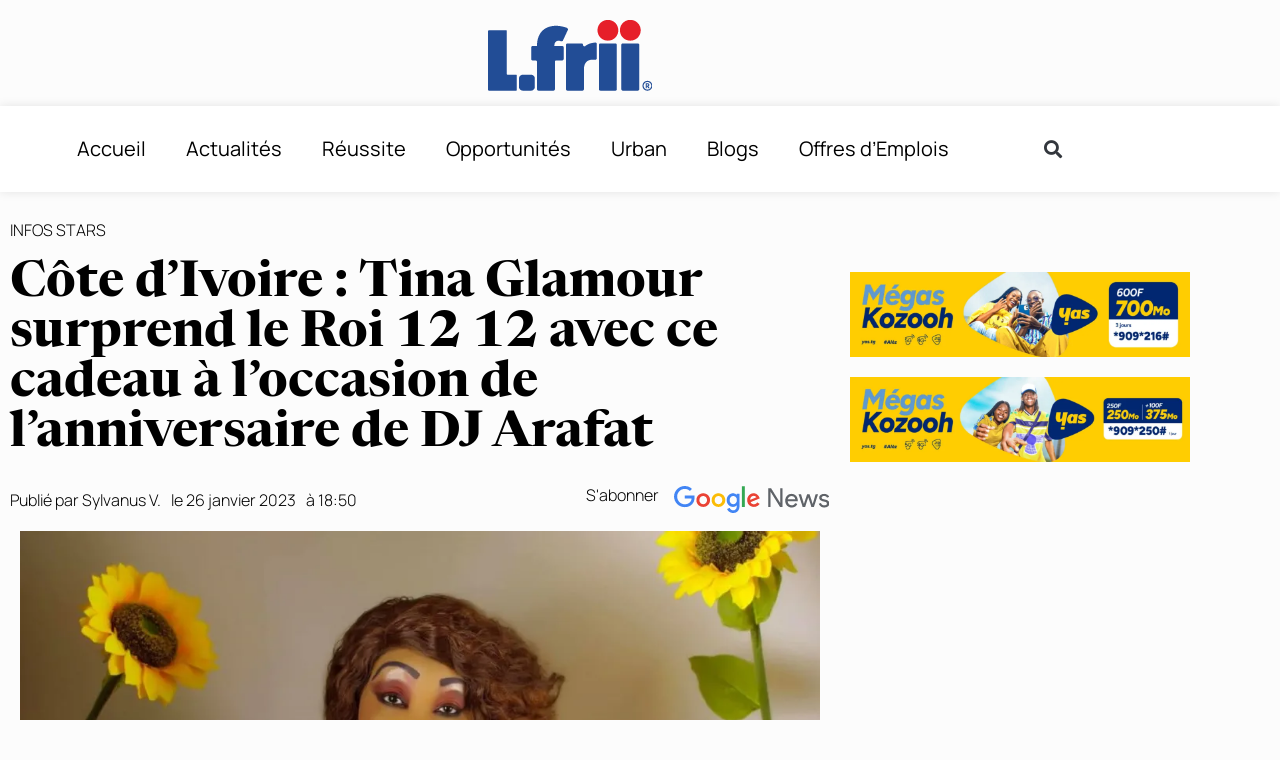

--- FILE ---
content_type: text/html; charset=UTF-8
request_url: https://l-frii.com/cote-divoire-tina-glamour-surprend-le-roi-12-12-avec-ce-cadeau-a-loccasion-de-lanniversaire-de-dj-arafat/
body_size: 23106
content:
<!doctype html>
<html lang="fr-FR">
<head>
	<meta charset="UTF-8">
	<meta name="viewport" content="width=device-width, initial-scale=1">
	<link rel="profile" href="https://gmpg.org/xfn/11">
	<meta name='robots' content='index, follow, max-image-preview:large, max-snippet:-1, max-video-preview:-1' />

	<!-- This site is optimized with the Yoast SEO plugin v26.7 - https://yoast.com/wordpress/plugins/seo/ -->
	<title>Côte d&#039;Ivoire : Tina Glamour surprend le Roi 12 12 avec ce cadeau à l&#039;occasion de l&#039;anniversaire de DJ Arafat - L-FRII</title>
<link data-rocket-prefetch href="https://z.cdn.ftd.agency" rel="dns-prefetch">
<link data-rocket-prefetch href="https://matomo.l-frii.com" rel="dns-prefetch">
<link data-rocket-prefetch href="https://cdn.ftd.agency" rel="dns-prefetch">
<link data-rocket-prefetch href="https://c0.wp.com" rel="dns-prefetch">
<link data-rocket-prefetch href="https://wp.me" rel="dns-prefetch">
<link data-rocket-prefetch href="https://cdn.onesignal.com" rel="dns-prefetch">
<link data-rocket-prefetch href="https://i0.wp.com" rel="dns-prefetch">
<link data-rocket-prefetch href="https://geo.dailymotion.com" rel="dns-prefetch">
<link data-rocket-prefetch href="https://stats.wp.com" rel="dns-prefetch">
<link data-rocket-prefetch href="https://static1.dmcdn.net" rel="dns-prefetch"><link rel="preload" data-rocket-preload as="image" href="https://i0.wp.com/l-frii.com/wp-content/uploads/2022/10/Deces-du-fils-de-Love-Gugu-Elle-ma-insultee-et-humiliee...-Tina-Glamour-remue-le-couteau-dans-la-plaie-de-sa-consoeur-photo.jpg?fit=800%2C534&#038;ssl=1" imagesrcset="https://i0.wp.com/l-frii.com/wp-content/uploads/2022/10/Deces-du-fils-de-Love-Gugu-Elle-ma-insultee-et-humiliee...-Tina-Glamour-remue-le-couteau-dans-la-plaie-de-sa-consoeur-photo.jpg?w=1200&amp;ssl=1 1200w, https://i0.wp.com/l-frii.com/wp-content/uploads/2022/10/Deces-du-fils-de-Love-Gugu-Elle-ma-insultee-et-humiliee...-Tina-Glamour-remue-le-couteau-dans-la-plaie-de-sa-consoeur-photo.jpg?resize=300%2C200&amp;ssl=1 300w, https://i0.wp.com/l-frii.com/wp-content/uploads/2022/10/Deces-du-fils-de-Love-Gugu-Elle-ma-insultee-et-humiliee...-Tina-Glamour-remue-le-couteau-dans-la-plaie-de-sa-consoeur-photo.jpg?resize=1024%2C683&amp;ssl=1 1024w, https://i0.wp.com/l-frii.com/wp-content/uploads/2022/10/Deces-du-fils-de-Love-Gugu-Elle-ma-insultee-et-humiliee...-Tina-Glamour-remue-le-couteau-dans-la-plaie-de-sa-consoeur-photo.jpg?resize=770%2C513&amp;ssl=1 770w" imagesizes="(max-width: 800px) 100vw, 800px" fetchpriority="high">
	<meta name="description" content="En séjour en Côte d&#039;Ivoire, le Roi 12 12 a reçu une visite inattendue de Tina Glamour. Elle lui a offert un cadeau symbolique qui l&#039;a énormément ravi." />
	<link rel="canonical" href="https://l-frii.com/cote-divoire-tina-glamour-surprend-le-roi-12-12-avec-ce-cadeau-a-loccasion-de-lanniversaire-de-dj-arafat/" />
	<meta property="og:locale" content="fr_FR" />
	<meta property="og:type" content="article" />
	<meta property="og:title" content="Côte d&#039;Ivoire : Tina Glamour surprend le Roi 12 12 avec ce cadeau à l&#039;occasion de l&#039;anniversaire de DJ Arafat - L-FRII" />
	<meta property="og:description" content="En séjour en Côte d&#039;Ivoire, le Roi 12 12 a reçu une visite inattendue de Tina Glamour. Elle lui a offert un cadeau symbolique qui l&#039;a énormément ravi." />
	<meta property="og:url" content="https://l-frii.com/cote-divoire-tina-glamour-surprend-le-roi-12-12-avec-ce-cadeau-a-loccasion-de-lanniversaire-de-dj-arafat/" />
	<meta property="og:site_name" content="L-FRII" />
	<meta property="article:publisher" content="https://www.facebook.com/LfriiMedia" />
	<meta property="article:published_time" content="2023-01-26T18:50:41+00:00" />
	<meta property="article:modified_time" content="2023-01-26T19:02:45+00:00" />
	<meta property="og:image" content="https://i0.wp.com/l-frii.com/wp-content/uploads/2022/10/Deces-du-fils-de-Love-Gugu-Elle-ma-insultee-et-humiliee...-Tina-Glamour-remue-le-couteau-dans-la-plaie-de-sa-consoeur-photo.jpg?fit=1200%2C800&ssl=1" />
	<meta property="og:image:width" content="1200" />
	<meta property="og:image:height" content="800" />
	<meta property="og:image:type" content="image/jpeg" />
	<meta name="author" content="Sylvanus V." />
	<meta name="twitter:card" content="summary_large_image" />
	<meta name="twitter:creator" content="@LfriiMedia" />
	<meta name="twitter:site" content="@LfriiMedia" />
	<meta name="twitter:label1" content="Écrit par" />
	<meta name="twitter:data1" content="Sylvanus V." />
	<meta name="twitter:label2" content="Durée de lecture estimée" />
	<meta name="twitter:data2" content="1 minute" />
	<script type="application/ld+json" class="yoast-schema-graph">{"@context":"https://schema.org","@graph":[{"@type":"Article","@id":"https://l-frii.com/cote-divoire-tina-glamour-surprend-le-roi-12-12-avec-ce-cadeau-a-loccasion-de-lanniversaire-de-dj-arafat/#article","isPartOf":{"@id":"https://l-frii.com/cote-divoire-tina-glamour-surprend-le-roi-12-12-avec-ce-cadeau-a-loccasion-de-lanniversaire-de-dj-arafat/"},"author":{"name":"Sylvanus V.","@id":"https://l-frii.com/#/schema/person/dd6f4b7170299700d3a21e7e85d26ebf"},"headline":"Côte d&rsquo;Ivoire : Tina Glamour surprend le Roi 12 12 avec ce cadeau à l&rsquo;occasion de l&rsquo;anniversaire de DJ Arafat","datePublished":"2023-01-26T18:50:41+00:00","dateModified":"2023-01-26T19:02:45+00:00","mainEntityOfPage":{"@id":"https://l-frii.com/cote-divoire-tina-glamour-surprend-le-roi-12-12-avec-ce-cadeau-a-loccasion-de-lanniversaire-de-dj-arafat/"},"wordCount":170,"commentCount":0,"publisher":{"@id":"https://l-frii.com/#organization"},"image":{"@id":"https://l-frii.com/cote-divoire-tina-glamour-surprend-le-roi-12-12-avec-ce-cadeau-a-loccasion-de-lanniversaire-de-dj-arafat/#primaryimage"},"thumbnailUrl":"https://i0.wp.com/l-frii.com/wp-content/uploads/2022/10/Deces-du-fils-de-Love-Gugu-Elle-ma-insultee-et-humiliee...-Tina-Glamour-remue-le-couteau-dans-la-plaie-de-sa-consoeur-photo.jpg?fit=1200%2C800&ssl=1","articleSection":["Infos Stars"],"inLanguage":"fr-FR"},{"@type":"WebPage","@id":"https://l-frii.com/cote-divoire-tina-glamour-surprend-le-roi-12-12-avec-ce-cadeau-a-loccasion-de-lanniversaire-de-dj-arafat/","url":"https://l-frii.com/cote-divoire-tina-glamour-surprend-le-roi-12-12-avec-ce-cadeau-a-loccasion-de-lanniversaire-de-dj-arafat/","name":"Côte d'Ivoire : Tina Glamour surprend le Roi 12 12 avec ce cadeau à l'occasion de l'anniversaire de DJ Arafat - L-FRII","isPartOf":{"@id":"https://l-frii.com/#website"},"primaryImageOfPage":{"@id":"https://l-frii.com/cote-divoire-tina-glamour-surprend-le-roi-12-12-avec-ce-cadeau-a-loccasion-de-lanniversaire-de-dj-arafat/#primaryimage"},"image":{"@id":"https://l-frii.com/cote-divoire-tina-glamour-surprend-le-roi-12-12-avec-ce-cadeau-a-loccasion-de-lanniversaire-de-dj-arafat/#primaryimage"},"thumbnailUrl":"https://i0.wp.com/l-frii.com/wp-content/uploads/2022/10/Deces-du-fils-de-Love-Gugu-Elle-ma-insultee-et-humiliee...-Tina-Glamour-remue-le-couteau-dans-la-plaie-de-sa-consoeur-photo.jpg?fit=1200%2C800&ssl=1","datePublished":"2023-01-26T18:50:41+00:00","dateModified":"2023-01-26T19:02:45+00:00","description":"En séjour en Côte d'Ivoire, le Roi 12 12 a reçu une visite inattendue de Tina Glamour. Elle lui a offert un cadeau symbolique qui l'a énormément ravi.","breadcrumb":{"@id":"https://l-frii.com/cote-divoire-tina-glamour-surprend-le-roi-12-12-avec-ce-cadeau-a-loccasion-de-lanniversaire-de-dj-arafat/#breadcrumb"},"inLanguage":"fr-FR","potentialAction":[{"@type":"ReadAction","target":["https://l-frii.com/cote-divoire-tina-glamour-surprend-le-roi-12-12-avec-ce-cadeau-a-loccasion-de-lanniversaire-de-dj-arafat/"]}]},{"@type":"ImageObject","inLanguage":"fr-FR","@id":"https://l-frii.com/cote-divoire-tina-glamour-surprend-le-roi-12-12-avec-ce-cadeau-a-loccasion-de-lanniversaire-de-dj-arafat/#primaryimage","url":"https://i0.wp.com/l-frii.com/wp-content/uploads/2022/10/Deces-du-fils-de-Love-Gugu-Elle-ma-insultee-et-humiliee...-Tina-Glamour-remue-le-couteau-dans-la-plaie-de-sa-consoeur-photo.jpg?fit=1200%2C800&ssl=1","contentUrl":"https://i0.wp.com/l-frii.com/wp-content/uploads/2022/10/Deces-du-fils-de-Love-Gugu-Elle-ma-insultee-et-humiliee...-Tina-Glamour-remue-le-couteau-dans-la-plaie-de-sa-consoeur-photo.jpg?fit=1200%2C800&ssl=1","width":1200,"height":800,"caption":"Crédit Photo : Facebook"},{"@type":"BreadcrumbList","@id":"https://l-frii.com/cote-divoire-tina-glamour-surprend-le-roi-12-12-avec-ce-cadeau-a-loccasion-de-lanniversaire-de-dj-arafat/#breadcrumb","itemListElement":[{"@type":"ListItem","position":1,"name":"Accueil","item":"https://l-frii.com/"},{"@type":"ListItem","position":2,"name":"Côte d&#8217;Ivoire : Tina Glamour surprend le Roi 12 12 avec ce cadeau à l&#8217;occasion de l&#8217;anniversaire de DJ Arafat"}]},{"@type":"WebSite","@id":"https://l-frii.com/#website","url":"https://l-frii.com/","name":"L-FRII","description":"Le Média du Jeune Africain","publisher":{"@id":"https://l-frii.com/#organization"},"potentialAction":[{"@type":"SearchAction","target":{"@type":"EntryPoint","urlTemplate":"https://l-frii.com/?s={search_term_string}"},"query-input":{"@type":"PropertyValueSpecification","valueRequired":true,"valueName":"search_term_string"}}],"inLanguage":"fr-FR"},{"@type":"Organization","@id":"https://l-frii.com/#organization","name":"L-FRII","url":"https://l-frii.com/","logo":{"@type":"ImageObject","inLanguage":"fr-FR","@id":"https://l-frii.com/#/schema/logo/image/","url":"https://i0.wp.com/l-frii.com/wp-content/uploads/2022/01/Logo-LFRII-fond-blanc.png?fit=164%2C86&ssl=1","contentUrl":"https://i0.wp.com/l-frii.com/wp-content/uploads/2022/01/Logo-LFRII-fond-blanc.png?fit=164%2C86&ssl=1","width":164,"height":86,"caption":"L-FRII"},"image":{"@id":"https://l-frii.com/#/schema/logo/image/"},"sameAs":["https://www.facebook.com/LfriiMedia","https://x.com/LfriiMedia"]},{"@type":"Person","@id":"https://l-frii.com/#/schema/person/dd6f4b7170299700d3a21e7e85d26ebf","name":"Sylvanus V.","image":{"@type":"ImageObject","inLanguage":"fr-FR","@id":"https://l-frii.com/#/schema/person/image/","url":"https://secure.gravatar.com/avatar/019f3099b8620d251cf95da190296029098515bd0c3cc36d3c58553a5daec75e?s=96&d=mm&r=g","contentUrl":"https://secure.gravatar.com/avatar/019f3099b8620d251cf95da190296029098515bd0c3cc36d3c58553a5daec75e?s=96&d=mm&r=g","caption":"Sylvanus V."}}]}</script>
	<!-- / Yoast SEO plugin. -->


<link rel='dns-prefetch' href='//stats.wp.com' />
<link rel='preconnect' href='//i0.wp.com' />
<link rel='preconnect' href='//c0.wp.com' />
<link rel="alternate" type="application/rss+xml" title="L-FRII &raquo; Flux" href="https://l-frii.com/feed/" />
<link rel="alternate" title="oEmbed (JSON)" type="application/json+oembed" href="https://l-frii.com/wp-json/oembed/1.0/embed?url=https%3A%2F%2Fl-frii.com%2Fcote-divoire-tina-glamour-surprend-le-roi-12-12-avec-ce-cadeau-a-loccasion-de-lanniversaire-de-dj-arafat%2F" />
<link rel="alternate" title="oEmbed (XML)" type="text/xml+oembed" href="https://l-frii.com/wp-json/oembed/1.0/embed?url=https%3A%2F%2Fl-frii.com%2Fcote-divoire-tina-glamour-surprend-le-roi-12-12-avec-ce-cadeau-a-loccasion-de-lanniversaire-de-dj-arafat%2F&#038;format=xml" />
<!-- l-frii.com is managing ads with Advanced Ads 2.0.16 – https://wpadvancedads.com/ --><!--noptimize--><script id="advads-ready">
			window.advanced_ads_ready=function(e,a){a=a||"complete";var d=function(e){return"interactive"===a?"loading"!==e:"complete"===e};d(document.readyState)?e():document.addEventListener("readystatechange",(function(a){d(a.target.readyState)&&e()}),{once:"interactive"===a})},window.advanced_ads_ready_queue=window.advanced_ads_ready_queue||[];		</script>
		<!--/noptimize--><style id='wp-img-auto-sizes-contain-inline-css'>
img:is([sizes=auto i],[sizes^="auto," i]){contain-intrinsic-size:3000px 1500px}
/*# sourceURL=wp-img-auto-sizes-contain-inline-css */
</style>
<link data-minify="1" rel='stylesheet' id='dce-animations-css' href='https://l-frii.com/wp-content/cache/min/1/wp-content/plugins/dynamic-content-for-elementor/assets/css/animations.css?ver=1768076451' media='all' />
<style id='wp-emoji-styles-inline-css'>

	img.wp-smiley, img.emoji {
		display: inline !important;
		border: none !important;
		box-shadow: none !important;
		height: 1em !important;
		width: 1em !important;
		margin: 0 0.07em !important;
		vertical-align: -0.1em !important;
		background: none !important;
		padding: 0 !important;
	}
/*# sourceURL=wp-emoji-styles-inline-css */
</style>
<link data-minify="1" rel='stylesheet' id='wp-block-library-css' href='https://l-frii.com/wp-content/cache/min/1/c/6.9/wp-includes/css/dist/block-library/style.min.css?ver=1768076451' media='all' />
<link data-minify="1" rel='stylesheet' id='mediaelement-css' href='https://l-frii.com/wp-content/cache/min/1/c/6.9/wp-includes/js/mediaelement/mediaelementplayer-legacy.min.css?ver=1768076452' media='all' />
<link data-minify="1" rel='stylesheet' id='wp-mediaelement-css' href='https://l-frii.com/wp-content/cache/min/1/c/6.9/wp-includes/js/mediaelement/wp-mediaelement.min.css?ver=1768076452' media='all' />
<style id='jetpack-sharing-buttons-style-inline-css'>
.jetpack-sharing-buttons__services-list{display:flex;flex-direction:row;flex-wrap:wrap;gap:0;list-style-type:none;margin:5px;padding:0}.jetpack-sharing-buttons__services-list.has-small-icon-size{font-size:12px}.jetpack-sharing-buttons__services-list.has-normal-icon-size{font-size:16px}.jetpack-sharing-buttons__services-list.has-large-icon-size{font-size:24px}.jetpack-sharing-buttons__services-list.has-huge-icon-size{font-size:36px}@media print{.jetpack-sharing-buttons__services-list{display:none!important}}.editor-styles-wrapper .wp-block-jetpack-sharing-buttons{gap:0;padding-inline-start:0}ul.jetpack-sharing-buttons__services-list.has-background{padding:1.25em 2.375em}
/*# sourceURL=https://l-frii.com/wp-content/plugins/jetpack/_inc/blocks/sharing-buttons/view.css */
</style>
<style id='global-styles-inline-css'>
:root{--wp--preset--aspect-ratio--square: 1;--wp--preset--aspect-ratio--4-3: 4/3;--wp--preset--aspect-ratio--3-4: 3/4;--wp--preset--aspect-ratio--3-2: 3/2;--wp--preset--aspect-ratio--2-3: 2/3;--wp--preset--aspect-ratio--16-9: 16/9;--wp--preset--aspect-ratio--9-16: 9/16;--wp--preset--color--black: #000000;--wp--preset--color--cyan-bluish-gray: #abb8c3;--wp--preset--color--white: #ffffff;--wp--preset--color--pale-pink: #f78da7;--wp--preset--color--vivid-red: #cf2e2e;--wp--preset--color--luminous-vivid-orange: #ff6900;--wp--preset--color--luminous-vivid-amber: #fcb900;--wp--preset--color--light-green-cyan: #7bdcb5;--wp--preset--color--vivid-green-cyan: #00d084;--wp--preset--color--pale-cyan-blue: #8ed1fc;--wp--preset--color--vivid-cyan-blue: #0693e3;--wp--preset--color--vivid-purple: #9b51e0;--wp--preset--gradient--vivid-cyan-blue-to-vivid-purple: linear-gradient(135deg,rgb(6,147,227) 0%,rgb(155,81,224) 100%);--wp--preset--gradient--light-green-cyan-to-vivid-green-cyan: linear-gradient(135deg,rgb(122,220,180) 0%,rgb(0,208,130) 100%);--wp--preset--gradient--luminous-vivid-amber-to-luminous-vivid-orange: linear-gradient(135deg,rgb(252,185,0) 0%,rgb(255,105,0) 100%);--wp--preset--gradient--luminous-vivid-orange-to-vivid-red: linear-gradient(135deg,rgb(255,105,0) 0%,rgb(207,46,46) 100%);--wp--preset--gradient--very-light-gray-to-cyan-bluish-gray: linear-gradient(135deg,rgb(238,238,238) 0%,rgb(169,184,195) 100%);--wp--preset--gradient--cool-to-warm-spectrum: linear-gradient(135deg,rgb(74,234,220) 0%,rgb(151,120,209) 20%,rgb(207,42,186) 40%,rgb(238,44,130) 60%,rgb(251,105,98) 80%,rgb(254,248,76) 100%);--wp--preset--gradient--blush-light-purple: linear-gradient(135deg,rgb(255,206,236) 0%,rgb(152,150,240) 100%);--wp--preset--gradient--blush-bordeaux: linear-gradient(135deg,rgb(254,205,165) 0%,rgb(254,45,45) 50%,rgb(107,0,62) 100%);--wp--preset--gradient--luminous-dusk: linear-gradient(135deg,rgb(255,203,112) 0%,rgb(199,81,192) 50%,rgb(65,88,208) 100%);--wp--preset--gradient--pale-ocean: linear-gradient(135deg,rgb(255,245,203) 0%,rgb(182,227,212) 50%,rgb(51,167,181) 100%);--wp--preset--gradient--electric-grass: linear-gradient(135deg,rgb(202,248,128) 0%,rgb(113,206,126) 100%);--wp--preset--gradient--midnight: linear-gradient(135deg,rgb(2,3,129) 0%,rgb(40,116,252) 100%);--wp--preset--font-size--small: 13px;--wp--preset--font-size--medium: 20px;--wp--preset--font-size--large: 36px;--wp--preset--font-size--x-large: 42px;--wp--preset--spacing--20: 0.44rem;--wp--preset--spacing--30: 0.67rem;--wp--preset--spacing--40: 1rem;--wp--preset--spacing--50: 1.5rem;--wp--preset--spacing--60: 2.25rem;--wp--preset--spacing--70: 3.38rem;--wp--preset--spacing--80: 5.06rem;--wp--preset--shadow--natural: 6px 6px 9px rgba(0, 0, 0, 0.2);--wp--preset--shadow--deep: 12px 12px 50px rgba(0, 0, 0, 0.4);--wp--preset--shadow--sharp: 6px 6px 0px rgba(0, 0, 0, 0.2);--wp--preset--shadow--outlined: 6px 6px 0px -3px rgb(255, 255, 255), 6px 6px rgb(0, 0, 0);--wp--preset--shadow--crisp: 6px 6px 0px rgb(0, 0, 0);}:root { --wp--style--global--content-size: 800px;--wp--style--global--wide-size: 1200px; }:where(body) { margin: 0; }.wp-site-blocks > .alignleft { float: left; margin-right: 2em; }.wp-site-blocks > .alignright { float: right; margin-left: 2em; }.wp-site-blocks > .aligncenter { justify-content: center; margin-left: auto; margin-right: auto; }:where(.wp-site-blocks) > * { margin-block-start: 24px; margin-block-end: 0; }:where(.wp-site-blocks) > :first-child { margin-block-start: 0; }:where(.wp-site-blocks) > :last-child { margin-block-end: 0; }:root { --wp--style--block-gap: 24px; }:root :where(.is-layout-flow) > :first-child{margin-block-start: 0;}:root :where(.is-layout-flow) > :last-child{margin-block-end: 0;}:root :where(.is-layout-flow) > *{margin-block-start: 24px;margin-block-end: 0;}:root :where(.is-layout-constrained) > :first-child{margin-block-start: 0;}:root :where(.is-layout-constrained) > :last-child{margin-block-end: 0;}:root :where(.is-layout-constrained) > *{margin-block-start: 24px;margin-block-end: 0;}:root :where(.is-layout-flex){gap: 24px;}:root :where(.is-layout-grid){gap: 24px;}.is-layout-flow > .alignleft{float: left;margin-inline-start: 0;margin-inline-end: 2em;}.is-layout-flow > .alignright{float: right;margin-inline-start: 2em;margin-inline-end: 0;}.is-layout-flow > .aligncenter{margin-left: auto !important;margin-right: auto !important;}.is-layout-constrained > .alignleft{float: left;margin-inline-start: 0;margin-inline-end: 2em;}.is-layout-constrained > .alignright{float: right;margin-inline-start: 2em;margin-inline-end: 0;}.is-layout-constrained > .aligncenter{margin-left: auto !important;margin-right: auto !important;}.is-layout-constrained > :where(:not(.alignleft):not(.alignright):not(.alignfull)){max-width: var(--wp--style--global--content-size);margin-left: auto !important;margin-right: auto !important;}.is-layout-constrained > .alignwide{max-width: var(--wp--style--global--wide-size);}body .is-layout-flex{display: flex;}.is-layout-flex{flex-wrap: wrap;align-items: center;}.is-layout-flex > :is(*, div){margin: 0;}body .is-layout-grid{display: grid;}.is-layout-grid > :is(*, div){margin: 0;}body{padding-top: 0px;padding-right: 0px;padding-bottom: 0px;padding-left: 0px;}a:where(:not(.wp-element-button)){text-decoration: underline;}:root :where(.wp-element-button, .wp-block-button__link){background-color: #32373c;border-width: 0;color: #fff;font-family: inherit;font-size: inherit;font-style: inherit;font-weight: inherit;letter-spacing: inherit;line-height: inherit;padding-top: calc(0.667em + 2px);padding-right: calc(1.333em + 2px);padding-bottom: calc(0.667em + 2px);padding-left: calc(1.333em + 2px);text-decoration: none;text-transform: inherit;}.has-black-color{color: var(--wp--preset--color--black) !important;}.has-cyan-bluish-gray-color{color: var(--wp--preset--color--cyan-bluish-gray) !important;}.has-white-color{color: var(--wp--preset--color--white) !important;}.has-pale-pink-color{color: var(--wp--preset--color--pale-pink) !important;}.has-vivid-red-color{color: var(--wp--preset--color--vivid-red) !important;}.has-luminous-vivid-orange-color{color: var(--wp--preset--color--luminous-vivid-orange) !important;}.has-luminous-vivid-amber-color{color: var(--wp--preset--color--luminous-vivid-amber) !important;}.has-light-green-cyan-color{color: var(--wp--preset--color--light-green-cyan) !important;}.has-vivid-green-cyan-color{color: var(--wp--preset--color--vivid-green-cyan) !important;}.has-pale-cyan-blue-color{color: var(--wp--preset--color--pale-cyan-blue) !important;}.has-vivid-cyan-blue-color{color: var(--wp--preset--color--vivid-cyan-blue) !important;}.has-vivid-purple-color{color: var(--wp--preset--color--vivid-purple) !important;}.has-black-background-color{background-color: var(--wp--preset--color--black) !important;}.has-cyan-bluish-gray-background-color{background-color: var(--wp--preset--color--cyan-bluish-gray) !important;}.has-white-background-color{background-color: var(--wp--preset--color--white) !important;}.has-pale-pink-background-color{background-color: var(--wp--preset--color--pale-pink) !important;}.has-vivid-red-background-color{background-color: var(--wp--preset--color--vivid-red) !important;}.has-luminous-vivid-orange-background-color{background-color: var(--wp--preset--color--luminous-vivid-orange) !important;}.has-luminous-vivid-amber-background-color{background-color: var(--wp--preset--color--luminous-vivid-amber) !important;}.has-light-green-cyan-background-color{background-color: var(--wp--preset--color--light-green-cyan) !important;}.has-vivid-green-cyan-background-color{background-color: var(--wp--preset--color--vivid-green-cyan) !important;}.has-pale-cyan-blue-background-color{background-color: var(--wp--preset--color--pale-cyan-blue) !important;}.has-vivid-cyan-blue-background-color{background-color: var(--wp--preset--color--vivid-cyan-blue) !important;}.has-vivid-purple-background-color{background-color: var(--wp--preset--color--vivid-purple) !important;}.has-black-border-color{border-color: var(--wp--preset--color--black) !important;}.has-cyan-bluish-gray-border-color{border-color: var(--wp--preset--color--cyan-bluish-gray) !important;}.has-white-border-color{border-color: var(--wp--preset--color--white) !important;}.has-pale-pink-border-color{border-color: var(--wp--preset--color--pale-pink) !important;}.has-vivid-red-border-color{border-color: var(--wp--preset--color--vivid-red) !important;}.has-luminous-vivid-orange-border-color{border-color: var(--wp--preset--color--luminous-vivid-orange) !important;}.has-luminous-vivid-amber-border-color{border-color: var(--wp--preset--color--luminous-vivid-amber) !important;}.has-light-green-cyan-border-color{border-color: var(--wp--preset--color--light-green-cyan) !important;}.has-vivid-green-cyan-border-color{border-color: var(--wp--preset--color--vivid-green-cyan) !important;}.has-pale-cyan-blue-border-color{border-color: var(--wp--preset--color--pale-cyan-blue) !important;}.has-vivid-cyan-blue-border-color{border-color: var(--wp--preset--color--vivid-cyan-blue) !important;}.has-vivid-purple-border-color{border-color: var(--wp--preset--color--vivid-purple) !important;}.has-vivid-cyan-blue-to-vivid-purple-gradient-background{background: var(--wp--preset--gradient--vivid-cyan-blue-to-vivid-purple) !important;}.has-light-green-cyan-to-vivid-green-cyan-gradient-background{background: var(--wp--preset--gradient--light-green-cyan-to-vivid-green-cyan) !important;}.has-luminous-vivid-amber-to-luminous-vivid-orange-gradient-background{background: var(--wp--preset--gradient--luminous-vivid-amber-to-luminous-vivid-orange) !important;}.has-luminous-vivid-orange-to-vivid-red-gradient-background{background: var(--wp--preset--gradient--luminous-vivid-orange-to-vivid-red) !important;}.has-very-light-gray-to-cyan-bluish-gray-gradient-background{background: var(--wp--preset--gradient--very-light-gray-to-cyan-bluish-gray) !important;}.has-cool-to-warm-spectrum-gradient-background{background: var(--wp--preset--gradient--cool-to-warm-spectrum) !important;}.has-blush-light-purple-gradient-background{background: var(--wp--preset--gradient--blush-light-purple) !important;}.has-blush-bordeaux-gradient-background{background: var(--wp--preset--gradient--blush-bordeaux) !important;}.has-luminous-dusk-gradient-background{background: var(--wp--preset--gradient--luminous-dusk) !important;}.has-pale-ocean-gradient-background{background: var(--wp--preset--gradient--pale-ocean) !important;}.has-electric-grass-gradient-background{background: var(--wp--preset--gradient--electric-grass) !important;}.has-midnight-gradient-background{background: var(--wp--preset--gradient--midnight) !important;}.has-small-font-size{font-size: var(--wp--preset--font-size--small) !important;}.has-medium-font-size{font-size: var(--wp--preset--font-size--medium) !important;}.has-large-font-size{font-size: var(--wp--preset--font-size--large) !important;}.has-x-large-font-size{font-size: var(--wp--preset--font-size--x-large) !important;}
:root :where(.wp-block-pullquote){font-size: 1.5em;line-height: 1.6;}
/*# sourceURL=global-styles-inline-css */
</style>
<link rel='stylesheet' id='dce-style-css' href='https://l-frii.com/wp-content/plugins/dynamic-content-for-elementor/assets/css/style.min.css?ver=3.3.24' media='all' />
<link rel='stylesheet' id='dce-pageScroll-css' href='https://l-frii.com/wp-content/plugins/dynamic-content-for-elementor/assets/css/page-scroll.min.css?ver=3.3.24' media='all' />
<link data-minify="1" rel='stylesheet' id='hello-elementor-css' href='https://l-frii.com/wp-content/cache/min/1/wp-content/themes/hello-elementor/assets/css/reset.css?ver=1768076452' media='all' />
<link data-minify="1" rel='stylesheet' id='hello-elementor-theme-style-css' href='https://l-frii.com/wp-content/cache/min/1/wp-content/themes/hello-elementor/assets/css/theme.css?ver=1768076452' media='all' />
<link data-minify="1" rel='stylesheet' id='hello-elementor-header-footer-css' href='https://l-frii.com/wp-content/cache/min/1/wp-content/themes/hello-elementor/assets/css/header-footer.css?ver=1768076452' media='all' />
<link rel='stylesheet' id='elementor-frontend-css' href='https://l-frii.com/wp-content/plugins/elementor/assets/css/frontend.min.css?ver=3.34.1' media='all' />
<link rel='stylesheet' id='widget-image-css' href='https://l-frii.com/wp-content/plugins/elementor/assets/css/widget-image.min.css?ver=3.34.1' media='all' />
<link rel='stylesheet' id='widget-nav-menu-css' href='https://l-frii.com/wp-content/plugins/elementor-pro/assets/css/widget-nav-menu.min.css?ver=3.29.2' media='all' />
<link rel='stylesheet' id='widget-search-form-css' href='https://l-frii.com/wp-content/plugins/elementor-pro/assets/css/widget-search-form.min.css?ver=3.29.2' media='all' />
<link rel='stylesheet' id='elementor-icons-shared-0-css' href='https://l-frii.com/wp-content/plugins/elementor/assets/lib/font-awesome/css/fontawesome.min.css?ver=5.15.3' media='all' />
<link data-minify="1" rel='stylesheet' id='elementor-icons-fa-solid-css' href='https://l-frii.com/wp-content/cache/min/1/wp-content/plugins/elementor/assets/lib/font-awesome/css/solid.min.css?ver=1768076452' media='all' />
<link rel='stylesheet' id='e-sticky-css' href='https://l-frii.com/wp-content/plugins/elementor-pro/assets/css/modules/sticky.min.css?ver=3.29.2' media='all' />
<link rel='stylesheet' id='e-motion-fx-css' href='https://l-frii.com/wp-content/plugins/elementor-pro/assets/css/modules/motion-fx.min.css?ver=3.29.2' media='all' />
<link rel='stylesheet' id='e-animation-shrink-css' href='https://l-frii.com/wp-content/plugins/elementor/assets/lib/animations/styles/e-animation-shrink.min.css?ver=3.34.1' media='all' />
<link rel='stylesheet' id='widget-icon-list-css' href='https://l-frii.com/wp-content/plugins/elementor/assets/css/widget-icon-list.min.css?ver=3.34.1' media='all' />
<link rel='stylesheet' id='widget-heading-css' href='https://l-frii.com/wp-content/plugins/elementor/assets/css/widget-heading.min.css?ver=3.34.1' media='all' />
<link rel='stylesheet' id='widget-divider-css' href='https://l-frii.com/wp-content/plugins/elementor/assets/css/widget-divider.min.css?ver=3.34.1' media='all' />
<link rel='stylesheet' id='widget-post-info-css' href='https://l-frii.com/wp-content/plugins/elementor-pro/assets/css/widget-post-info.min.css?ver=3.29.2' media='all' />
<link data-minify="1" rel='stylesheet' id='elementor-icons-fa-regular-css' href='https://l-frii.com/wp-content/cache/min/1/wp-content/plugins/elementor/assets/lib/font-awesome/css/regular.min.css?ver=1768076452' media='all' />
<link rel='stylesheet' id='widget-image-box-css' href='https://l-frii.com/wp-content/plugins/elementor/assets/css/widget-image-box.min.css?ver=3.34.1' media='all' />
<link rel='stylesheet' id='widget-share-buttons-css' href='https://l-frii.com/wp-content/plugins/elementor-pro/assets/css/widget-share-buttons.min.css?ver=3.29.2' media='all' />
<link rel='stylesheet' id='e-apple-webkit-css' href='https://l-frii.com/wp-content/plugins/elementor/assets/css/conditionals/apple-webkit.min.css?ver=3.34.1' media='all' />
<link data-minify="1" rel='stylesheet' id='elementor-icons-fa-brands-css' href='https://l-frii.com/wp-content/cache/min/1/wp-content/plugins/elementor/assets/lib/font-awesome/css/brands.min.css?ver=1768076452' media='all' />
<link rel='stylesheet' id='widget-spacer-css' href='https://l-frii.com/wp-content/plugins/elementor/assets/css/widget-spacer.min.css?ver=3.34.1' media='all' />
<link rel='stylesheet' id='dce-dynamic-posts-css' href='https://l-frii.com/wp-content/plugins/dynamic-content-for-elementor/assets/css/dynamic-posts.min.css?ver=3.3.24' media='all' />
<link rel='stylesheet' id='dce-dynamicPosts-grid-css' href='https://l-frii.com/wp-content/plugins/dynamic-content-for-elementor/assets/css/dynamic-posts-skin-grid.min.css?ver=3.3.24' media='all' />
<link data-minify="1" rel='stylesheet' id='elementor-icons-css' href='https://l-frii.com/wp-content/cache/min/1/wp-content/plugins/elementor/assets/lib/eicons/css/elementor-icons.min.css?ver=1768076452' media='all' />
<link rel='stylesheet' id='elementor-post-426399-css' href='https://l-frii.com/wp-content/uploads/elementor/css/post-426399.css?ver=1768076439' media='all' />
<link data-minify="1" rel='stylesheet' id='dashicons-css' href='https://l-frii.com/wp-content/cache/min/1/c/6.9/wp-includes/css/dashicons.min.css?ver=1768076453' media='all' />
<link rel='stylesheet' id='elementor-post-426392-css' href='https://l-frii.com/wp-content/uploads/elementor/css/post-426392.css?ver=1768076439' media='all' />
<link rel='stylesheet' id='elementor-post-426382-css' href='https://l-frii.com/wp-content/uploads/elementor/css/post-426382.css?ver=1768076439' media='all' />
<link rel='stylesheet' id='elementor-post-426386-css' href='https://l-frii.com/wp-content/uploads/elementor/css/post-426386.css?ver=1768076439' media='all' />
<link rel='stylesheet' id='hello-elementor-child-style-css' href='https://l-frii.com/wp-content/themes/hello-theme-child-master/style.css?ver=1.0.0' media='all' />
<link data-minify="1" rel='stylesheet' id='ekit-widget-styles-css' href='https://l-frii.com/wp-content/cache/min/1/wp-content/plugins/elementskit-lite/widgets/init/assets/css/widget-styles.css?ver=1768076453' media='all' />
<link data-minify="1" rel='stylesheet' id='ekit-responsive-css' href='https://l-frii.com/wp-content/cache/min/1/wp-content/plugins/elementskit-lite/widgets/init/assets/css/responsive.css?ver=1768076453' media='all' />
<link data-minify="1" rel='stylesheet' id='elementor-gf-local-manrope-css' href='https://l-frii.com/wp-content/cache/min/1/wp-content/uploads/elementor/google-fonts/css/manrope.css?ver=1768076453' media='all' />
<link data-minify="1" rel='stylesheet' id='elementor-gf-local-roboto-css' href='https://l-frii.com/wp-content/cache/min/1/wp-content/uploads/elementor/google-fonts/css/roboto.css?ver=1768076453' media='all' />
<link data-minify="1" rel='stylesheet' id='elementor-gf-local-newsreader-css' href='https://l-frii.com/wp-content/cache/min/1/wp-content/uploads/elementor/google-fonts/css/newsreader.css?ver=1768076453' media='all' />
<link data-minify="1" rel='stylesheet' id='elementor-gf-local-lustria-css' href='https://l-frii.com/wp-content/cache/min/1/wp-content/uploads/elementor/google-fonts/css/lustria.css?ver=1768076453' media='all' />
<link data-minify="1" rel='stylesheet' id='elementor-gf-local-karla-css' href='https://l-frii.com/wp-content/cache/min/1/wp-content/uploads/elementor/google-fonts/css/karla.css?ver=1768076453' media='all' />
<link data-minify="1" rel='stylesheet' id='elementor-gf-local-poppins-css' href='https://l-frii.com/wp-content/cache/min/1/wp-content/uploads/elementor/google-fonts/css/poppins.css?ver=1768076453' media='all' />
<script src="https://c0.wp.com/c/6.9/wp-includes/js/jquery/jquery.min.js" id="jquery-core-js" data-rocket-defer defer></script>
<script src="https://c0.wp.com/c/6.9/wp-includes/js/jquery/jquery-migrate.min.js" id="jquery-migrate-js" data-rocket-defer defer></script>
<link rel="https://api.w.org/" href="https://l-frii.com/wp-json/" /><link rel="alternate" title="JSON" type="application/json" href="https://l-frii.com/wp-json/wp/v2/posts/466901" /><link rel="EditURI" type="application/rsd+xml" title="RSD" href="https://l-frii.com/xmlrpc.php?rsd" />
<meta name="generator" content="WordPress 6.9" />
<link rel='shortlink' href='https://wp.me/pa2mTI-1XsF' />
  <script src="https://cdn.onesignal.com/sdks/web/v16/OneSignalSDK.page.js" defer></script>
  <script>
          window.OneSignalDeferred = window.OneSignalDeferred || [];
          OneSignalDeferred.push(async function(OneSignal) {
            await OneSignal.init({
              appId: "b1136a4e-5497-4bb9-a3a9-b04cc5903f31",
              serviceWorkerOverrideForTypical: true,
              path: "https://l-frii.com/wp-content/plugins/onesignal-free-web-push-notifications/sdk_files/",
              serviceWorkerParam: { scope: "/wp-content/plugins/onesignal-free-web-push-notifications/sdk_files/push/onesignal/" },
              serviceWorkerPath: "OneSignalSDKWorker.js",
            });
          });

          // Unregister the legacy OneSignal service worker to prevent scope conflicts
          if (navigator.serviceWorker) {
            navigator.serviceWorker.getRegistrations().then((registrations) => {
              // Iterate through all registered service workers
              registrations.forEach((registration) => {
                // Check the script URL to identify the specific service worker
                if (registration.active && registration.active.scriptURL.includes('OneSignalSDKWorker.js.php')) {
                  // Unregister the service worker
                  registration.unregister().then((success) => {
                    if (success) {
                      console.log('OneSignalSW: Successfully unregistered:', registration.active.scriptURL);
                    } else {
                      console.log('OneSignalSW: Failed to unregister:', registration.active.scriptURL);
                    }
                  });
                }
              });
            }).catch((error) => {
              console.error('Error fetching service worker registrations:', error);
            });
        }
        </script>
	<style>img#wpstats{display:none}</style>
		<meta name="generator" content="Elementor 3.34.1; features: additional_custom_breakpoints; settings: css_print_method-external, google_font-enabled, font_display-auto">
			<style>
				.e-con.e-parent:nth-of-type(n+4):not(.e-lazyloaded):not(.e-no-lazyload),
				.e-con.e-parent:nth-of-type(n+4):not(.e-lazyloaded):not(.e-no-lazyload) * {
					background-image: none !important;
				}
				@media screen and (max-height: 1024px) {
					.e-con.e-parent:nth-of-type(n+3):not(.e-lazyloaded):not(.e-no-lazyload),
					.e-con.e-parent:nth-of-type(n+3):not(.e-lazyloaded):not(.e-no-lazyload) * {
						background-image: none !important;
					}
				}
				@media screen and (max-height: 640px) {
					.e-con.e-parent:nth-of-type(n+2):not(.e-lazyloaded):not(.e-no-lazyload),
					.e-con.e-parent:nth-of-type(n+2):not(.e-lazyloaded):not(.e-no-lazyload) * {
						background-image: none !important;
					}
				}
			</style>
			<div id='zone_2013475487'></div>
<script>
    (function(w,d,o,g,r,a,m){
        var cid='zone_2013475487';

        w[r]=w[r]||function(){(w[r+'l']=w[r+'l']||[]).push(arguments)};
        function e(b,w,r){if((w[r+'h']=b.pop())&&!w.ABN){
            var a=d.createElement(o),p=d.getElementsByTagName(o)[0];a.async=1;
            a.src='https://cdn.'+w[r+'h']+'/libs/e.js';a.onerror=function(){e(g,w,r)};
            p.parentNode.insertBefore(a,p)}}e(g,w,r);
        w[r](cid,{id:2013475487,domain:w[r+'h']});

    })(window,document,'script',['ftd.agency'],'ABNS');
</script> <div class="clever-core-ads"></div><link rel="icon" href="https://i0.wp.com/l-frii.com/wp-content/uploads/2021/02/favicon.png?fit=32%2C32&#038;ssl=1" sizes="32x32" />
<link rel="icon" href="https://i0.wp.com/l-frii.com/wp-content/uploads/2021/02/favicon.png?fit=192%2C192&#038;ssl=1" sizes="192x192" />
<link rel="apple-touch-icon" href="https://i0.wp.com/l-frii.com/wp-content/uploads/2021/02/favicon.png?fit=180%2C180&#038;ssl=1" />
<meta name="msapplication-TileImage" content="https://i0.wp.com/l-frii.com/wp-content/uploads/2021/02/favicon.png?fit=270%2C270&#038;ssl=1" />
<style id="rocket-lazyrender-inline-css">[data-wpr-lazyrender] {content-visibility: auto;}</style><meta name="generator" content="WP Rocket 3.20.2" data-wpr-features="wpr_defer_js wpr_preconnect_external_domains wpr_automatic_lazy_rendering wpr_oci wpr_image_dimensions wpr_minify_css wpr_preload_links wpr_desktop" /></head>
<body class="wp-singular post-template-default single single-post postid-466901 single-format-standard wp-custom-logo wp-embed-responsive wp-theme-hello-elementor wp-child-theme-hello-theme-child-master hello-elementor-default elementor-default elementor-kit-426399 aa-prefix-advads- elementor-page-426386">


<a class="skip-link screen-reader-text" href="#content">Aller au contenu</a>

		<div  data-elementor-type="header" data-elementor-id="426392" class="elementor elementor-426392 elementor-location-header" data-elementor-post-type="elementor_library">
					<section  class="elementor-section elementor-top-section elementor-element elementor-element-5b27de10 elementor-hidden-mobile elementor-section-boxed elementor-section-height-default elementor-section-height-default" data-id="5b27de10" data-element_type="section">
						<div  class="elementor-container elementor-column-gap-default">
					<div class="elementor-column elementor-col-33 elementor-top-column elementor-element elementor-element-38786df1" data-id="38786df1" data-element_type="column">
			<div class="elementor-widget-wrap">
							</div>
		</div>
				<div class="elementor-column elementor-col-33 elementor-top-column elementor-element elementor-element-1164867" data-id="1164867" data-element_type="column">
			<div class="elementor-widget-wrap elementor-element-populated">
						<div class="elementor-element elementor-element-27af4a45 elementor-widget elementor-widget-theme-site-logo elementor-widget-image" data-id="27af4a45" data-element_type="widget" data-widget_type="theme-site-logo.default">
				<div class="elementor-widget-container">
											<a href="https://l-frii.com">
			<img width="164" height="86" src="https://i0.wp.com/l-frii.com/wp-content/uploads/2022/01/Logo-LFRII-fond-blanc.png?fit=164%2C86&amp;ssl=1" class="attachment-full size-full wp-image-298985" alt="" srcset="https://i0.wp.com/l-frii.com/wp-content/uploads/2022/01/Logo-LFRII-fond-blanc.png?w=164&amp;ssl=1 164w, https://i0.wp.com/l-frii.com/wp-content/uploads/2022/01/Logo-LFRII-fond-blanc.png?resize=120%2C63&amp;ssl=1 120w" sizes="(max-width: 164px) 100vw, 164px" />				</a>
											</div>
				</div>
					</div>
		</div>
				<div class="elementor-column elementor-col-33 elementor-top-column elementor-element elementor-element-50cae2f5" data-id="50cae2f5" data-element_type="column">
			<div class="elementor-widget-wrap">
							</div>
		</div>
					</div>
		</section>
				<section data-dce-background-color="#FFFFFF" class="elementor-section elementor-top-section elementor-element elementor-element-697eda99 elementor-hidden-mobile elementor-section-boxed elementor-section-height-default elementor-section-height-default" data-id="697eda99" data-element_type="section" id="backtotop" data-settings="{&quot;motion_fx_motion_fx_scrolling&quot;:&quot;yes&quot;,&quot;motion_fx_range&quot;:&quot;page&quot;,&quot;background_background&quot;:&quot;classic&quot;,&quot;sticky&quot;:&quot;top&quot;,&quot;motion_fx_devices&quot;:[&quot;desktop&quot;,&quot;tablet&quot;,&quot;mobile&quot;],&quot;sticky_on&quot;:[&quot;desktop&quot;,&quot;tablet&quot;,&quot;mobile&quot;],&quot;sticky_offset&quot;:0,&quot;sticky_effects_offset&quot;:0,&quot;sticky_anchor_link_offset&quot;:0}">
						<div  class="elementor-container elementor-column-gap-default">
					<div class="elementor-column elementor-col-50 elementor-top-column elementor-element elementor-element-6aecf82" data-id="6aecf82" data-element_type="column">
			<div class="elementor-widget-wrap elementor-element-populated">
						<div class="elementor-element elementor-element-853616a elementor-nav-menu__align-center elementor-nav-menu--dropdown-none elementor-widget elementor-widget-nav-menu" data-id="853616a" data-element_type="widget" data-settings="{&quot;layout&quot;:&quot;horizontal&quot;,&quot;submenu_icon&quot;:{&quot;value&quot;:&quot;&lt;i class=\&quot;fas fa-caret-down\&quot;&gt;&lt;\/i&gt;&quot;,&quot;library&quot;:&quot;fa-solid&quot;}}" data-widget_type="nav-menu.default">
				<div class="elementor-widget-container">
								<nav aria-label="Menu" class="elementor-nav-menu--main elementor-nav-menu__container elementor-nav-menu--layout-horizontal e--pointer-none">
				<ul id="menu-1-853616a" class="elementor-nav-menu"><li class="menu-item menu-item-type-post_type menu-item-object-page menu-item-home menu-item-426409"><a href="https://l-frii.com/" class="elementor-item">Accueil</a></li>
<li class="menu-item menu-item-type-taxonomy menu-item-object-category menu-item-29407"><a href="https://l-frii.com/categorie/actualites/" class="elementor-item">Actualités</a></li>
<li class="menu-item menu-item-type-taxonomy menu-item-object-category menu-item-29410"><a href="https://l-frii.com/categorie/reussite/" class="elementor-item">Réussite</a></li>
<li class="menu-item menu-item-type-taxonomy menu-item-object-category menu-item-29409"><a href="https://l-frii.com/categorie/opportunites/" class="elementor-item">Opportunités</a></li>
<li class="menu-item menu-item-type-taxonomy menu-item-object-category current-post-ancestor menu-item-29411"><a href="https://l-frii.com/categorie/urban/" class="elementor-item">Urban</a></li>
<li class="menu-item menu-item-type-taxonomy menu-item-object-category menu-item-29408"><a href="https://l-frii.com/categorie/blogs/" class="elementor-item">Blogs</a></li>
<li class="menu-item menu-item-type-custom menu-item-object-custom menu-item-29412"><a href="https://yop.l-frii.com" class="elementor-item">Offres d&rsquo;Emplois</a></li>
</ul>			</nav>
						<nav class="elementor-nav-menu--dropdown elementor-nav-menu__container" aria-hidden="true">
				<ul id="menu-2-853616a" class="elementor-nav-menu"><li class="menu-item menu-item-type-post_type menu-item-object-page menu-item-home menu-item-426409"><a href="https://l-frii.com/" class="elementor-item" tabindex="-1">Accueil</a></li>
<li class="menu-item menu-item-type-taxonomy menu-item-object-category menu-item-29407"><a href="https://l-frii.com/categorie/actualites/" class="elementor-item" tabindex="-1">Actualités</a></li>
<li class="menu-item menu-item-type-taxonomy menu-item-object-category menu-item-29410"><a href="https://l-frii.com/categorie/reussite/" class="elementor-item" tabindex="-1">Réussite</a></li>
<li class="menu-item menu-item-type-taxonomy menu-item-object-category menu-item-29409"><a href="https://l-frii.com/categorie/opportunites/" class="elementor-item" tabindex="-1">Opportunités</a></li>
<li class="menu-item menu-item-type-taxonomy menu-item-object-category current-post-ancestor menu-item-29411"><a href="https://l-frii.com/categorie/urban/" class="elementor-item" tabindex="-1">Urban</a></li>
<li class="menu-item menu-item-type-taxonomy menu-item-object-category menu-item-29408"><a href="https://l-frii.com/categorie/blogs/" class="elementor-item" tabindex="-1">Blogs</a></li>
<li class="menu-item menu-item-type-custom menu-item-object-custom menu-item-29412"><a href="https://yop.l-frii.com" class="elementor-item" tabindex="-1">Offres d&rsquo;Emplois</a></li>
</ul>			</nav>
						</div>
				</div>
					</div>
		</div>
				<div class="elementor-column elementor-col-50 elementor-top-column elementor-element elementor-element-380a50bc" data-id="380a50bc" data-element_type="column">
			<div class="elementor-widget-wrap elementor-element-populated">
						<div class="elementor-element elementor-element-40f6794d elementor-search-form--skin-full_screen elementor-widget elementor-widget-search-form" data-id="40f6794d" data-element_type="widget" data-settings="{&quot;skin&quot;:&quot;full_screen&quot;}" data-widget_type="search-form.default">
				<div class="elementor-widget-container">
							<search role="search">
			<form class="elementor-search-form" action="https://l-frii.com" method="get">
												<div class="elementor-search-form__toggle" role="button" tabindex="0" aria-label="Rechercher ">
					<i aria-hidden="true" class="fas fa-search"></i>				</div>
								<div class="elementor-search-form__container">
					<label class="elementor-screen-only" for="elementor-search-form-40f6794d">Rechercher </label>

					
					<input id="elementor-search-form-40f6794d" placeholder="Rechercher ..." class="elementor-search-form__input" type="search" name="s" value="">
					
					
										<div class="dialog-lightbox-close-button dialog-close-button" role="button" tabindex="0" aria-label="Fermer ce champ de recherche.">
						<i aria-hidden="true" class="eicon-close"></i>					</div>
									</div>
			</form>
		</search>
						</div>
				</div>
					</div>
		</div>
					</div>
		</section>
				<section data-dce-background-color="#FFFFFF" class="elementor-section elementor-top-section elementor-element elementor-element-3688a1a0 elementor-section-full_width elementor-hidden-desktop elementor-hidden-tablet elementor-section-height-default elementor-section-height-default" data-id="3688a1a0" data-element_type="section" id="backtotop" data-settings="{&quot;background_background&quot;:&quot;classic&quot;,&quot;sticky_parent&quot;:&quot;body&quot;,&quot;sticky&quot;:&quot;top&quot;,&quot;sticky_on&quot;:[&quot;mobile&quot;],&quot;sticky_effects_offset&quot;:0,&quot;sticky_anchor_link_offset&quot;:0}">
						<div  class="elementor-container elementor-column-gap-default">
					<div class="elementor-column elementor-col-33 elementor-top-column elementor-element elementor-element-1d07faf4" data-id="1d07faf4" data-element_type="column">
			<div class="elementor-widget-wrap elementor-element-populated">
						<div class="elementor-element elementor-element-465ba958 elementor-widget elementor-widget-theme-site-logo elementor-widget-image" data-id="465ba958" data-element_type="widget" data-widget_type="theme-site-logo.default">
				<div class="elementor-widget-container">
											<a href="https://l-frii.com">
			<img width="164" height="86" src="https://i0.wp.com/l-frii.com/wp-content/uploads/2022/01/Logo-LFRII-fond-blanc.png?fit=164%2C86&amp;ssl=1" class="attachment-full size-full wp-image-298985" alt="" srcset="https://i0.wp.com/l-frii.com/wp-content/uploads/2022/01/Logo-LFRII-fond-blanc.png?w=164&amp;ssl=1 164w, https://i0.wp.com/l-frii.com/wp-content/uploads/2022/01/Logo-LFRII-fond-blanc.png?resize=120%2C63&amp;ssl=1 120w" sizes="(max-width: 164px) 100vw, 164px" />				</a>
											</div>
				</div>
					</div>
		</div>
				<div class="elementor-column elementor-col-33 elementor-top-column elementor-element elementor-element-32787c82" data-id="32787c82" data-element_type="column">
			<div class="elementor-widget-wrap elementor-element-populated">
						<div class="elementor-element elementor-element-29332389 elementor-search-form--skin-full_screen elementor-widget elementor-widget-search-form" data-id="29332389" data-element_type="widget" data-settings="{&quot;skin&quot;:&quot;full_screen&quot;}" data-widget_type="search-form.default">
				<div class="elementor-widget-container">
							<search role="search">
			<form class="elementor-search-form" action="https://l-frii.com" method="get">
												<div class="elementor-search-form__toggle" role="button" tabindex="0" aria-label="Rechercher ">
					<i aria-hidden="true" class="fas fa-search"></i>				</div>
								<div class="elementor-search-form__container">
					<label class="elementor-screen-only" for="elementor-search-form-29332389">Rechercher </label>

					
					<input id="elementor-search-form-29332389" placeholder="Rechercher ..." class="elementor-search-form__input" type="search" name="s" value="">
					
					
										<div class="dialog-lightbox-close-button dialog-close-button" role="button" tabindex="0" aria-label="Fermer ce champ de recherche.">
						<i aria-hidden="true" class="eicon-close"></i>					</div>
									</div>
			</form>
		</search>
						</div>
				</div>
					</div>
		</div>
				<div class="elementor-column elementor-col-33 elementor-top-column elementor-element elementor-element-203bb997" data-id="203bb997" data-element_type="column">
			<div class="elementor-widget-wrap elementor-element-populated">
						<div class="elementor-element elementor-element-c982561 elementor-view-default elementor-widget elementor-widget-icon" data-id="c982561" data-element_type="widget" data-widget_type="icon.default">
				<div class="elementor-widget-container">
							<div class="elementor-icon-wrapper">
			<a class="elementor-icon elementor-animation-shrink" href="#elementor-action%3Aaction%3Dpopup%3Aopen%26settings%3DeyJpZCI6IjQyNjM1OCIsInRvZ2dsZSI6ZmFsc2V9">
			<i aria-hidden="true" class="fas fa-bars"></i>			</a>
		</div>
						</div>
				</div>
					</div>
		</div>
					</div>
		</section>
				</div>
				<div  data-elementor-type="single-post" data-elementor-id="426386" class="elementor elementor-426386 elementor-location-single post-466901 post type-post status-publish format-standard has-post-thumbnail hentry category-infos-stars" data-elementor-post-type="elementor_library">
					<section class="elementor-section elementor-top-section elementor-element elementor-element-48af73f elementor-section-stretched elementor-section-boxed elementor-section-height-default elementor-section-height-default" data-id="48af73f" data-element_type="section" data-settings="{&quot;stretch_section&quot;:&quot;section-stretched&quot;}">
						<div  class="elementor-container elementor-column-gap-default">
					<div class="elementor-column elementor-col-50 elementor-top-column elementor-element elementor-element-450d9016" data-id="450d9016" data-element_type="column">
			<div class="elementor-widget-wrap elementor-element-populated">
						<div data-dce-title-color="#000000" class="elementor-element elementor-element-3eaa9a76 elementor-widget elementor-widget-heading" data-id="3eaa9a76" data-element_type="widget" data-widget_type="heading.default">
				<div class="elementor-widget-container">
					<h2 class="elementor-heading-title elementor-size-default"><a href="https://l-frii.com/categorie/urban/infos-stars/" rel="tag">Infos Stars</a></h2>				</div>
				</div>
				<div data-dce-title-color="#000000" class="elementor-element elementor-element-49fad730 elementor-widget elementor-widget-heading" data-id="49fad730" data-element_type="widget" data-widget_type="heading.default">
				<div class="elementor-widget-container">
					<h1 class="elementor-heading-title elementor-size-default">Côte d&rsquo;Ivoire : Tina Glamour surprend le Roi 12 12 avec ce cadeau à l&rsquo;occasion de l&rsquo;anniversaire de DJ Arafat</h1>				</div>
				</div>
				<section class="elementor-section elementor-inner-section elementor-element elementor-element-d4b907d elementor-section-content-middle elementor-section-boxed elementor-section-height-default elementor-section-height-default" data-id="d4b907d" data-element_type="section">
						<div  class="elementor-container elementor-column-gap-default">
					<div class="elementor-column elementor-col-50 elementor-inner-column elementor-element elementor-element-e4b83d3" data-id="e4b83d3" data-element_type="column">
			<div class="elementor-widget-wrap elementor-element-populated">
						<div data-dce-text-color="#000000" class="elementor-element elementor-element-4850dbce elementor-mobile-align-center elementor-widget elementor-widget-post-info" data-id="4850dbce" data-element_type="widget" data-widget_type="post-info.default">
				<div class="elementor-widget-container">
							<ul class="elementor-inline-items elementor-icon-list-items elementor-post-info">
								<li class="elementor-icon-list-item elementor-repeater-item-78a6867 elementor-inline-item" itemprop="author">
						<a href="https://l-frii.com/author/sylvanus/">
														<span class="elementor-icon-list-text elementor-post-info__item elementor-post-info__item--type-author">
							<span class="elementor-post-info__item-prefix">Publié par </span>
										Sylvanus V.					</span>
									</a>
				</li>
				<li class="elementor-icon-list-item elementor-repeater-item-30a5a16 elementor-inline-item" itemprop="datePublished">
													<span class="elementor-icon-list-text elementor-post-info__item elementor-post-info__item--type-date">
							<span class="elementor-post-info__item-prefix">le </span>
										<time> 26 janvier 2023</time>					</span>
								</li>
				<li class="elementor-icon-list-item elementor-repeater-item-82fbcf9 elementor-inline-item">
													<span class="elementor-icon-list-text elementor-post-info__item elementor-post-info__item--type-time">
							<span class="elementor-post-info__item-prefix">à </span>
										<time>18:50</time>					</span>
								</li>
				</ul>
						</div>
				</div>
					</div>
		</div>
				<div class="elementor-column elementor-col-50 elementor-inner-column elementor-element elementor-element-4ba7ca8" data-id="4ba7ca8" data-element_type="column">
			<div class="elementor-widget-wrap elementor-element-populated">
						<div data-dce-title-color="#000000" class="elementor-element elementor-element-06d8ec1 elementor-position-right elementor-vertical-align-middle elementor-widget elementor-widget-image-box" data-id="06d8ec1" data-element_type="widget" data-widget_type="image-box.default">
				<div class="elementor-widget-container">
					<div class="elementor-image-box-wrapper"><figure class="elementor-image-box-img"><a href="https://news.google.com/publications/CAAiEGzq1xjEjRRc1__PHqNcAdEqFAgKIhBs6tcYxI0UXNf_zx6jXAHR?ceid=FR:fr&#038;oc=3" tabindex="-1"><img width="574" height="99" src="https://l-frii.com/wp-content/uploads/2022/10/google-news-scaled-1.svg" class="attachment-full size-full wp-image-473506" alt="" /></a></figure><div class="elementor-image-box-content"><h3 class="elementor-image-box-title"><a href="https://news.google.com/publications/CAAiEGzq1xjEjRRc1__PHqNcAdEqFAgKIhBs6tcYxI0UXNf_zx6jXAHR?ceid=FR:fr&#038;oc=3">S'abonner</a></h3></div></div>				</div>
				</div>
					</div>
		</div>
					</div>
		</section>
				<div class="elementor-element elementor-element-52ee8dc elementor-widget elementor-widget-image" data-id="52ee8dc" data-element_type="widget" data-widget_type="image.default">
				<div class="elementor-widget-container">
															<img loading="lazy" width="800" height="534" src="https://i0.wp.com/l-frii.com/wp-content/uploads/2022/10/Deces-du-fils-de-Love-Gugu-Elle-ma-insultee-et-humiliee...-Tina-Glamour-remue-le-couteau-dans-la-plaie-de-sa-consoeur-photo.jpg?fit=800%2C534&amp;ssl=1" class="attachment-large size-large wp-image-436437" alt="" srcset="https://i0.wp.com/l-frii.com/wp-content/uploads/2022/10/Deces-du-fils-de-Love-Gugu-Elle-ma-insultee-et-humiliee...-Tina-Glamour-remue-le-couteau-dans-la-plaie-de-sa-consoeur-photo.jpg?w=1200&amp;ssl=1 1200w, https://i0.wp.com/l-frii.com/wp-content/uploads/2022/10/Deces-du-fils-de-Love-Gugu-Elle-ma-insultee-et-humiliee...-Tina-Glamour-remue-le-couteau-dans-la-plaie-de-sa-consoeur-photo.jpg?resize=300%2C200&amp;ssl=1 300w, https://i0.wp.com/l-frii.com/wp-content/uploads/2022/10/Deces-du-fils-de-Love-Gugu-Elle-ma-insultee-et-humiliee...-Tina-Glamour-remue-le-couteau-dans-la-plaie-de-sa-consoeur-photo.jpg?resize=1024%2C683&amp;ssl=1 1024w, https://i0.wp.com/l-frii.com/wp-content/uploads/2022/10/Deces-du-fils-de-Love-Gugu-Elle-ma-insultee-et-humiliee...-Tina-Glamour-remue-le-couteau-dans-la-plaie-de-sa-consoeur-photo.jpg?resize=770%2C513&amp;ssl=1 770w" sizes="(max-width: 800px) 100vw, 800px" />															</div>
				</div>
				<div data-dce-title-color="#FFFFFF" class="elementor-element elementor-element-883fe2e elementor-widget elementor-widget-heading" data-id="883fe2e" data-element_type="widget" data-widget_type="heading.default">
				<div class="elementor-widget-container">
					<h2 class="elementor-heading-title elementor-size-default">Crédit Photo : Facebook</h2>				</div>
				</div>
				<section class="elementor-section elementor-inner-section elementor-element elementor-element-2ebdf04 elementor-section-boxed elementor-section-height-default elementor-section-height-default" data-id="2ebdf04" data-element_type="section">
						<div  class="elementor-container elementor-column-gap-default">
					<div class="elementor-column elementor-col-100 elementor-inner-column elementor-element elementor-element-bba55d5" data-id="bba55d5" data-element_type="column">
			<div class="elementor-widget-wrap elementor-element-populated">
						<div class="elementor-element elementor-element-26e8ddc elementor-share-buttons-mobile--align-center elementor-share-buttons--view-icon-text elementor-share-buttons--skin-gradient elementor-share-buttons--shape-square elementor-grid-0 elementor-share-buttons--color-official elementor-widget elementor-widget-share-buttons" data-id="26e8ddc" data-element_type="widget" data-widget_type="share-buttons.default">
				<div class="elementor-widget-container">
							<div class="elementor-grid" role="list">
								<div class="elementor-grid-item" role="listitem">
						<div class="elementor-share-btn elementor-share-btn_facebook" role="button" tabindex="0" aria-label="Partager sur facebook">
															<span class="elementor-share-btn__icon">
								<i class="fab fa-facebook" aria-hidden="true"></i>							</span>
																						<div class="elementor-share-btn__text">
																			<span class="elementor-share-btn__title">
										Facebook									</span>
																	</div>
													</div>
					</div>
									<div class="elementor-grid-item" role="listitem">
						<div class="elementor-share-btn elementor-share-btn_twitter" role="button" tabindex="0" aria-label="Partager sur twitter">
															<span class="elementor-share-btn__icon">
								<i class="fab fa-twitter" aria-hidden="true"></i>							</span>
																						<div class="elementor-share-btn__text">
																			<span class="elementor-share-btn__title">
										Twitter									</span>
																	</div>
													</div>
					</div>
									<div class="elementor-grid-item" role="listitem">
						<div class="elementor-share-btn elementor-share-btn_whatsapp" role="button" tabindex="0" aria-label="Partager sur whatsapp">
															<span class="elementor-share-btn__icon">
								<i class="fab fa-whatsapp" aria-hidden="true"></i>							</span>
																						<div class="elementor-share-btn__text">
																			<span class="elementor-share-btn__title">
										WhatsApp									</span>
																	</div>
													</div>
					</div>
						</div>
						</div>
				</div>
					</div>
		</div>
					</div>
		</section>
				<div data-dce-text-color="#000000" class="elementor-element elementor-element-f83dff3 elementor-widget elementor-widget-theme-post-content" data-id="f83dff3" data-element_type="widget" data-widget_type="theme-post-content.default">
				<div class="elementor-widget-container">
					<p style="text-align: justify;">En séjour en Côte d&rsquo;Ivoire, le Roi 12 12 a reçu une visite inattendue de Tina Glamour. Elle lui a offert un cadeau symbolique qui l&rsquo;a énormément ravi.</p>
<p style="text-align: justify;">Ce jeudi 26 janvier est la date d&rsquo;anniversaire de DJ Arafat. Sur la toile, ils ont été très nombreux à lui souhaiter un joyeux anniversaire depuis l&rsquo;au-delà.</p>
<p style="text-align: justify;">Durant cette journée, Tina Glamour a décidé de poser un geste envers le Roi 12 12, celui-là qui l&rsquo;a aidée financièrement lors de son concert.</p><div class="advads-partner-02" style="margin-top: 10px;margin-bottom: 10px;" id="advads-336391391"><img loading="lazy" src="https://i0.wp.com/l-frii.com/wp-content/uploads/2025/10/LFRII-Banniere.jpg?fit=2000%2C500&#038;ssl=1" alt=""  srcset="https://i0.wp.com/l-frii.com/wp-content/uploads/2025/10/LFRII-Banniere.jpg?w=2000&ssl=1 2000w, https://i0.wp.com/l-frii.com/wp-content/uploads/2025/10/LFRII-Banniere.jpg?resize=300%2C75&ssl=1 300w, https://i0.wp.com/l-frii.com/wp-content/uploads/2025/10/LFRII-Banniere.jpg?resize=1024%2C256&ssl=1 1024w, https://i0.wp.com/l-frii.com/wp-content/uploads/2025/10/LFRII-Banniere.jpg?resize=770%2C193&ssl=1 770w, https://i0.wp.com/l-frii.com/wp-content/uploads/2025/10/LFRII-Banniere.jpg?resize=1536%2C384&ssl=1 1536w, https://i0.wp.com/l-frii.com/wp-content/uploads/2025/10/LFRII-Banniere.jpg?w=1600&ssl=1 1600w" sizes="(max-width: 800px) 100vw, 800px" width="2000" height="500"  style="display: inline-block;" /></div>
<p style="text-align: justify;">Après lui avoir rendu visite, elle lui a offert le tout dernier album (Renaissance) de DJ Arafat avant sa mort.</p>
<p style="text-align: justify;">Elle a confié que c&rsquo;est son fils qui l&rsquo;a motivée à poser cet acte.</p>
<p style="text-align: justify;">« J’étais à la maison, c&rsquo;était comme si l’enfant (Arafat) me disait : maman, le Roi 12 12 n’a pas encore eu mon CD », a-t-elle confié.</p>
<p style="text-align: justify;"><img fetchpriority="high" data-recalc-dims="1" fetchpriority="high" decoding="async" class="alignnone size-full wp-image-466915" src="https://i0.wp.com/l-frii.com/wp-content/uploads/2023/01/WhatsApp-Image-2023-01-26-a-18.07.01.jpg?resize=800%2C964&#038;ssl=1" alt="" width="800" height="964" srcset="https://i0.wp.com/l-frii.com/wp-content/uploads/2023/01/WhatsApp-Image-2023-01-26-a-18.07.01.jpg?w=828&amp;ssl=1 828w, https://i0.wp.com/l-frii.com/wp-content/uploads/2023/01/WhatsApp-Image-2023-01-26-a-18.07.01.jpg?resize=249%2C300&amp;ssl=1 249w, https://i0.wp.com/l-frii.com/wp-content/uploads/2023/01/WhatsApp-Image-2023-01-26-a-18.07.01.jpg?resize=770%2C928&amp;ssl=1 770w" sizes="(max-width: 800px) 100vw, 800px" /></p>
<div class="advads-dailymotion" id="advads-2580687917"><div itemscope itemtype="https://schema.org/VideoObject">
  <meta itemprop="name" content="A LA UNE" />
  <meta itemprop="description" content="A LA UNE" />
  <meta itemprop="uploadDate" content="2023-03-27T10:37:06.000Z" />
  <meta itemprop="thumbnailUrl" content="https://s2.dmcdn.net/v/S0Bxg1bEdOl9_B2Q1/x180" />
  <meta itemprop="embedUrl" content="https://geo.dailymotion.com/player/x3gkk.html?playlist=x7srj9" />
  <script src="https://geo.dailymotion.com/player/x3gkk.js" data-playlist="x7srj9" data-params="mute=true" data-rocket-defer defer></script>
</div>
</div><div class="advads-taboola-amp" id="advads-1442228625"><amp-embed width=100 height=100
  type=taboola
  layout=responsive
  data-publisher='lfrii'
  data-mode='thumbnails-m-amp'
  data-placement='Mid Article Thumbnails AMP'
  data-target_type='mix'
  data-article='auto'
  data-url=''>
</amp-embed></div>				</div>
				</div>
				<section class="elementor-section elementor-inner-section elementor-element elementor-element-55d66c7 elementor-section-boxed elementor-section-height-default elementor-section-height-default" data-id="55d66c7" data-element_type="section">
						<div  class="elementor-container elementor-column-gap-default">
					<div class="elementor-column elementor-col-100 elementor-inner-column elementor-element elementor-element-9b073b7" data-id="9b073b7" data-element_type="column">
			<div class="elementor-widget-wrap elementor-element-populated">
						<div data-dce-title-color="#234E96" class="elementor-element elementor-element-419cb4f elementor-widget elementor-widget-heading" data-id="419cb4f" data-element_type="widget" data-widget_type="heading.default">
				<div class="elementor-widget-container">
					<h2 class="elementor-heading-title elementor-size-default">Continuez la discussion en temps réél ! <br>Rejoignez notre chaîne WhatsApp</h2>				</div>
				</div>
				<div class="elementor-element elementor-element-4b4322d elementor-align-center elementor-widget elementor-widget-button" data-id="4b4322d" data-element_type="widget" data-widget_type="button.default">
				<div class="elementor-widget-container">
									<div class="elementor-button-wrapper">
					<a class="elementor-button elementor-button-link elementor-size-sm" href="https://whatsapp.com/channel/0029Va99c2Y3wtbBAMsF5p1l">
						<span class="elementor-button-content-wrapper">
						<span class="elementor-button-icon">
				<i aria-hidden="true" class="fab fa-whatsapp"></i>			</span>
									<span class="elementor-button-text">WhatsApp</span>
					</span>
					</a>
				</div>
								</div>
				</div>
					</div>
		</div>
					</div>
		</section>
					</div>
		</div>
				<div class="elementor-column elementor-col-50 elementor-top-column elementor-element elementor-element-7317e9dd" data-id="7317e9dd" data-element_type="column">
			<div class="elementor-widget-wrap elementor-element-populated">
						<div class="elementor-element elementor-element-54a29d4 elementor-hidden-mobile elementor-widget elementor-widget-spacer" data-id="54a29d4" data-element_type="widget" data-widget_type="spacer.default">
				<div class="elementor-widget-container">
							<div class="elementor-spacer">
			<div class="elementor-spacer-inner"></div>
		</div>
						</div>
				</div>
				<div class="elementor-element elementor-element-65bd633 elementor-widget elementor-widget-image" data-id="65bd633" data-element_type="widget" data-widget_type="image.default">
				<div class="elementor-widget-container">
															<img loading="lazy" width="800" height="200" src="https://i0.wp.com/l-frii.com/wp-content/uploads/2022/10/Press-5G-part1-600F_Lfrrii.jpg?fit=800%2C200&amp;ssl=1" class="attachment-large size-large wp-image-484097" alt="" srcset="https://i0.wp.com/l-frii.com/wp-content/uploads/2022/10/Press-5G-part1-600F_Lfrrii.jpg?w=1200&amp;ssl=1 1200w, https://i0.wp.com/l-frii.com/wp-content/uploads/2022/10/Press-5G-part1-600F_Lfrrii.jpg?resize=300%2C75&amp;ssl=1 300w, https://i0.wp.com/l-frii.com/wp-content/uploads/2022/10/Press-5G-part1-600F_Lfrrii.jpg?resize=1024%2C256&amp;ssl=1 1024w, https://i0.wp.com/l-frii.com/wp-content/uploads/2022/10/Press-5G-part1-600F_Lfrrii.jpg?resize=770%2C193&amp;ssl=1 770w" sizes="(max-width: 800px) 100vw, 800px" />															</div>
				</div>
				<div class="elementor-element elementor-element-71e1063 elementor-widget elementor-widget-image" data-id="71e1063" data-element_type="widget" data-widget_type="image.default">
				<div class="elementor-widget-container">
															<img loading="lazy" width="800" height="200" src="https://i0.wp.com/l-frii.com/wp-content/uploads/2022/10/Press-5G-part1-250F_Lfrrii.jpg?fit=800%2C200&amp;ssl=1" class="attachment-large size-large wp-image-484096" alt="" srcset="https://i0.wp.com/l-frii.com/wp-content/uploads/2022/10/Press-5G-part1-250F_Lfrrii.jpg?w=1200&amp;ssl=1 1200w, https://i0.wp.com/l-frii.com/wp-content/uploads/2022/10/Press-5G-part1-250F_Lfrrii.jpg?resize=300%2C75&amp;ssl=1 300w, https://i0.wp.com/l-frii.com/wp-content/uploads/2022/10/Press-5G-part1-250F_Lfrrii.jpg?resize=1024%2C256&amp;ssl=1 1024w, https://i0.wp.com/l-frii.com/wp-content/uploads/2022/10/Press-5G-part1-250F_Lfrrii.jpg?resize=770%2C193&amp;ssl=1 770w" sizes="(max-width: 800px) 100vw, 800px" />															</div>
				</div>
				<section class="elementor-section elementor-inner-section elementor-element elementor-element-57b187c elementor-section-boxed elementor-section-height-default elementor-section-height-default" data-id="57b187c" data-element_type="section" data-settings="{&quot;sticky&quot;:&quot;top&quot;,&quot;sticky_offset&quot;:130,&quot;sticky_parent&quot;:&quot;yes&quot;,&quot;sticky_on&quot;:[&quot;desktop&quot;,&quot;tablet&quot;,&quot;mobile&quot;],&quot;sticky_effects_offset&quot;:0,&quot;sticky_anchor_link_offset&quot;:0}">
						<div class="elementor-container elementor-column-gap-default">
					<div class="elementor-column elementor-col-100 elementor-inner-column elementor-element elementor-element-01fbb56" data-id="01fbb56" data-element_type="column">
			<div class="elementor-widget-wrap elementor-element-populated">
						<div class="elementor-element elementor-element-21ac997 elementor-widget elementor-widget-html" data-id="21ac997" data-element_type="widget" data-widget_type="html.default">
				<div class="elementor-widget-container">
					<div id="sas_45654"></div>
<script type="application/javascript">
    sas.cmd.push(function() {
        sas.render("45654");  // Format : GrandAngle 300x600
    });
</script>				</div>
				</div>
				<div class="elementor-element elementor-element-227f6f3 elementor-widget elementor-widget-html" data-id="227f6f3" data-element_type="widget" data-widget_type="html.default">
				<div class="elementor-widget-container">
					<div id="sas_45655"></div>
<script type="application/javascript">
    sas.cmd.push(function() {
        sas.render("45655");  // Format : Pave 1 300x250
    });
</script>				</div>
				</div>
					</div>
		</div>
					</div>
		</section>
					</div>
		</div>
					</div>
		</section>
				<section data-wpr-lazyrender="1" class="elementor-section elementor-top-section elementor-element elementor-element-6acd3489 elementor-section-boxed elementor-section-height-default elementor-section-height-default" data-id="6acd3489" data-element_type="section">
						<div class="elementor-container elementor-column-gap-default">
					<div class="elementor-column elementor-col-100 elementor-top-column elementor-element elementor-element-49d6ef62" data-id="49d6ef62" data-element_type="column">
			<div class="elementor-widget-wrap elementor-element-populated">
						<section class="elementor-section elementor-inner-section elementor-element elementor-element-613dce89 elementor-section-boxed elementor-section-height-default elementor-section-height-default" data-id="613dce89" data-element_type="section">
						<div class="elementor-container elementor-column-gap-default">
					<div class="elementor-column elementor-col-50 elementor-inner-column elementor-element elementor-element-6e0c8857" data-id="6e0c8857" data-element_type="column">
			<div class="elementor-widget-wrap elementor-element-populated">
						<div data-dce-text-color="#000000" class="elementor-element elementor-element-6bf6c3f0 elementor-align-start elementor-icon-list--layout-traditional elementor-list-item-link-full_width elementor-widget elementor-widget-icon-list" data-id="6bf6c3f0" data-element_type="widget" data-widget_type="icon-list.default">
				<div class="elementor-widget-container">
							<ul class="elementor-icon-list-items">
							<li class="elementor-icon-list-item">
											<span class="elementor-icon-list-icon">
							<svg xmlns="http://www.w3.org/2000/svg" width="758.462" height="357.432" viewBox="0 0 758.462 357.432"><g id="Groupe_145" data-name="Groupe 145" transform="translate(-88.5 -207)"><circle id="Ellipse_3" data-name="Ellipse 3" cx="178.716" cy="178.716" r="178.716" transform="translate(489.53 207)" fill="#e41d2c"></circle><circle id="Ellipse_4" data-name="Ellipse 4" cx="178.716" cy="178.716" r="178.716" transform="translate(88.5 207)" fill="#e41d2c"></circle></g></svg>						</span>
										<span class="elementor-icon-list-text">Lire aussi</span>
									</li>
						</ul>
						</div>
				</div>
					</div>
		</div>
				<div class="elementor-column elementor-col-50 elementor-inner-column elementor-element elementor-element-5c02c0e9" data-id="5c02c0e9" data-element_type="column">
			<div class="elementor-widget-wrap elementor-element-populated">
						<div class="elementor-element elementor-element-920bdfb elementor-widget-divider--view-line elementor-widget elementor-widget-divider" data-id="920bdfb" data-element_type="widget" data-widget_type="divider.default">
				<div class="elementor-widget-container">
							<div class="elementor-divider">
			<span class="elementor-divider-separator">
						</span>
		</div>
						</div>
				</div>
					</div>
		</div>
					</div>
		</section>
				<div class="elementor-element elementor-element-6aa1e41 dce-posts-layout-template dce-col-4 dce-col-tablet-3 dce-col-mobile-1 elementor-widget elementor-widget-dce-dynamicposts-v2" data-id="6aa1e41" data-element_type="widget" data-settings="{&quot;style_items&quot;:&quot;template&quot;,&quot;grid_grid_type&quot;:&quot;flex&quot;}" data-widget_type="dce-dynamicposts-v2.grid">
				<div class="elementor-widget-container">
					
		<div class="dce-fix-background-loop dce-posts-container dce-posts dce-dynamic-posts-collection  dce-skin-grid dce-skin-grid-flex">
						<div class="dce-posts-wrapper dce-wrapper-grid">
			
		<article class="post-493137 post type-post status-publish format-standard has-post-thumbnail hentry category-a-linternational category-a-la-une tag-proces tag-supporters-senegalais dce-post dce-post-item dce-item-grid" data-dce-post-id="493137" data-dce-post-index="0">
			<div class="dce-post-block">
		<style>.elementor-widget-image .widget-image-caption{color:var( --e-global-color-text );font-family:var( --e-global-typography-text-font-family ), Sans-serif;font-weight:var( --e-global-typography-text-font-weight );}.elementor-426375 .elementor-element.elementor-element-28bd112{text-align:start;}.elementor-widget-heading .elementor-heading-title{font-family:var( --e-global-typography-primary-font-family ), Sans-serif;font-weight:var( --e-global-typography-primary-font-weight );color:var( --e-global-color-primary );}.elementor-426375 .elementor-element.elementor-element-1148093e .elementor-heading-title{font-family:"Newsreader Display", Sans-serif;font-size:20px;color:#000000;}.elementor-426375 .elementor-element.elementor-element-7b963396{text-align:start;}.elementor-426375 .elementor-element.elementor-element-345132a5 > .elementor-widget-container{padding:0px 100px 0px 0px;}.elementor-426375 .elementor-element.elementor-element-345132a5 .elementor-heading-title{font-family:"Newsreader Display", Sans-serif;font-size:20px;font-weight:bold;color:#000000;}@media(max-width:767px){.elementor-426375 .elementor-element.elementor-element-1148093e .elementor-heading-title{font-size:20px;}.elementor-426375 .elementor-element.elementor-element-7cbb6521{padding:0px 0px 0px 10px;}.elementor-426375 .elementor-element.elementor-element-78c4c3ce{width:30%;}.elementor-bc-flex-widget .elementor-426375 .elementor-element.elementor-element-78c4c3ce.elementor-column .elementor-widget-wrap{align-items:center;}.elementor-426375 .elementor-element.elementor-element-78c4c3ce.elementor-column.elementor-element[data-element_type="column"] > .elementor-widget-wrap.elementor-element-populated{align-content:center;align-items:center;}.elementor-426375 .elementor-element.elementor-element-78c4c3ce > .elementor-element-populated{padding:0px 0px 0px 0px;}.elementor-426375 .elementor-element.elementor-element-7b963396 img{width:100%;}.elementor-426375 .elementor-element.elementor-element-2d014048{width:70%;}.elementor-426375 .elementor-element.elementor-element-345132a5 > .elementor-widget-container{padding:0px 0px 0px 0px;}.elementor-426375 .elementor-element.elementor-element-345132a5 .elementor-heading-title{font-size:16px;}}/* Start Custom Fonts CSS */@font-face {
	font-family: 'Newsreader Display';
	font-style: normal;
	font-weight: normal;
	font-display: auto;
	src: url('https://l-frii.com/wp-content/uploads/2022/10/NewsreaderDisplay-Regular.ttf') format('truetype');
}
@font-face {
	font-family: 'Newsreader Display';
	font-style: normal;
	font-weight: bold;
	font-display: auto;
	src: url('https://l-frii.com/wp-content/uploads/2022/10/NewsreaderDisplay-Bold.ttf') format('truetype');
}
/* End Custom Fonts CSS */</style>		<div data-elementor-type="section" data-elementor-id="426375" class="elementor elementor-426375 dce-elementor-rendering-id-1 elementor-location-single" data-elementor-post-type="elementor_library">
					<section class="elementor-section elementor-top-section elementor-element elementor-element-743f1cc elementor-hidden-mobile elementor-section-boxed elementor-section-height-default elementor-section-height-default" data-id="743f1cc" data-element_type="section">
						<div class="elementor-container elementor-column-gap-default">
					<div class="elementor-column elementor-col-100 elementor-top-column elementor-element elementor-element-5b4fe4d1" data-id="5b4fe4d1" data-element_type="column">
			<div class="elementor-widget-wrap elementor-element-populated">
						<div class="elementor-element elementor-element-28bd112 elementor-widget elementor-widget-image" data-id="28bd112" data-element_type="widget" data-widget_type="image.default">
				<div class="elementor-widget-container">
																<a href="https://l-frii.com/can-2025-debut-du-proces-de-18-supporters-senegalais-apres-les-violences-de-la-finale-au-maroc/">
							<img width="1024" height="575" src="https://l-frii.com/wp-content/uploads/2026/01/CAN-2025-debut-du-proces-de-18-supporters-senegalais-apres-les-violences-de-la-finale-au-Maroc-1024x575-1.jpg" title="FBL-AFR-2025-MATCH 52-SEN-MAR" alt="Crédit Photo : Ouest France" loading="lazy" />								</a>
															</div>
				</div>
				<div data-dce-title-color="#000000" class="elementor-element elementor-element-1148093e elementor-widget elementor-widget-heading" data-id="1148093e" data-element_type="widget" data-widget_type="heading.default">
				<div class="elementor-widget-container">
					<h2 class="elementor-heading-title elementor-size-default"><a href="https://l-frii.com/can-2025-debut-du-proces-de-18-supporters-senegalais-apres-les-violences-de-la-finale-au-maroc/">CAN-2025 : début du procès de 18 supporters sénégalais après les violences de la finale au Maroc</a></h2>				</div>
				</div>
					</div>
		</div>
					</div>
		</section>
				<section class="elementor-section elementor-top-section elementor-element elementor-element-7cbb6521 elementor-hidden-desktop elementor-hidden-tablet elementor-section-boxed elementor-section-height-default elementor-section-height-default" data-id="7cbb6521" data-element_type="section">
						<div class="elementor-container elementor-column-gap-default">
					<div class="elementor-column elementor-col-50 elementor-top-column elementor-element elementor-element-78c4c3ce" data-id="78c4c3ce" data-element_type="column">
			<div class="elementor-widget-wrap elementor-element-populated">
						<div class="elementor-element elementor-element-7b963396 elementor-widget elementor-widget-image" data-id="7b963396" data-element_type="widget" data-widget_type="image.default">
				<div class="elementor-widget-container">
																<a href="https://l-frii.com/can-2025-debut-du-proces-de-18-supporters-senegalais-apres-les-violences-de-la-finale-au-maroc/">
							<img width="1024" height="575" src="https://l-frii.com/wp-content/uploads/2026/01/CAN-2025-debut-du-proces-de-18-supporters-senegalais-apres-les-violences-de-la-finale-au-Maroc-1024x575-1.jpg" title="FBL-AFR-2025-MATCH 52-SEN-MAR" alt="Crédit Photo : Ouest France" loading="lazy" />								</a>
															</div>
				</div>
					</div>
		</div>
				<div class="elementor-column elementor-col-50 elementor-top-column elementor-element elementor-element-2d014048" data-id="2d014048" data-element_type="column">
			<div class="elementor-widget-wrap elementor-element-populated">
						<div data-dce-title-color="#000000" class="elementor-element elementor-element-345132a5 elementor-widget elementor-widget-heading" data-id="345132a5" data-element_type="widget" data-widget_type="heading.default">
				<div class="elementor-widget-container">
					<h2 class="elementor-heading-title elementor-size-default"><a href="https://l-frii.com/can-2025-debut-du-proces-de-18-supporters-senegalais-apres-les-violences-de-la-finale-au-maroc/">CAN-2025 : début du procès de 18 supporters sénégalais après les violences de la finale au Maroc</a></h2>				</div>
				</div>
					</div>
		</div>
					</div>
		</section>
				</div>
					</div>
		</article>
		
		<article class="post-493134 post type-post status-publish format-standard has-post-thumbnail hentry category-a-linternational category-a-la-une tag-proces tag-real-madrid dce-post dce-post-item dce-item-grid" data-dce-post-id="493134" data-dce-post-index="1">
			<div class="dce-post-block">
		<style>.elementor-widget-image .widget-image-caption{color:var( --e-global-color-text );font-family:var( --e-global-typography-text-font-family ), Sans-serif;font-weight:var( --e-global-typography-text-font-weight );}.elementor-426375 .elementor-element.elementor-element-28bd112{text-align:start;}.elementor-widget-heading .elementor-heading-title{font-family:var( --e-global-typography-primary-font-family ), Sans-serif;font-weight:var( --e-global-typography-primary-font-weight );color:var( --e-global-color-primary );}.elementor-426375 .elementor-element.elementor-element-1148093e .elementor-heading-title{font-family:"Newsreader Display", Sans-serif;font-size:20px;color:#000000;}.elementor-426375 .elementor-element.elementor-element-7b963396{text-align:start;}.elementor-426375 .elementor-element.elementor-element-345132a5 > .elementor-widget-container{padding:0px 100px 0px 0px;}.elementor-426375 .elementor-element.elementor-element-345132a5 .elementor-heading-title{font-family:"Newsreader Display", Sans-serif;font-size:20px;font-weight:bold;color:#000000;}@media(max-width:767px){.elementor-426375 .elementor-element.elementor-element-1148093e .elementor-heading-title{font-size:20px;}.elementor-426375 .elementor-element.elementor-element-7cbb6521{padding:0px 0px 0px 10px;}.elementor-426375 .elementor-element.elementor-element-78c4c3ce{width:30%;}.elementor-bc-flex-widget .elementor-426375 .elementor-element.elementor-element-78c4c3ce.elementor-column .elementor-widget-wrap{align-items:center;}.elementor-426375 .elementor-element.elementor-element-78c4c3ce.elementor-column.elementor-element[data-element_type="column"] > .elementor-widget-wrap.elementor-element-populated{align-content:center;align-items:center;}.elementor-426375 .elementor-element.elementor-element-78c4c3ce > .elementor-element-populated{padding:0px 0px 0px 0px;}.elementor-426375 .elementor-element.elementor-element-7b963396 img{width:100%;}.elementor-426375 .elementor-element.elementor-element-2d014048{width:70%;}.elementor-426375 .elementor-element.elementor-element-345132a5 > .elementor-widget-container{padding:0px 0px 0px 0px;}.elementor-426375 .elementor-element.elementor-element-345132a5 .elementor-heading-title{font-size:16px;}}/* Start Custom Fonts CSS */@font-face {
	font-family: 'Newsreader Display';
	font-style: normal;
	font-weight: normal;
	font-display: auto;
	src: url('https://l-frii.com/wp-content/uploads/2022/10/NewsreaderDisplay-Regular.ttf') format('truetype');
}
@font-face {
	font-family: 'Newsreader Display';
	font-style: normal;
	font-weight: bold;
	font-display: auto;
	src: url('https://l-frii.com/wp-content/uploads/2022/10/NewsreaderDisplay-Bold.ttf') format('truetype');
}
/* End Custom Fonts CSS */</style>		<div data-elementor-type="section" data-elementor-id="426375" class="elementor elementor-426375 dce-elementor-rendering-id-2 elementor-location-single" data-elementor-post-type="elementor_library">
					<section class="elementor-section elementor-top-section elementor-element elementor-element-743f1cc elementor-hidden-mobile elementor-section-boxed elementor-section-height-default elementor-section-height-default" data-id="743f1cc" data-element_type="section">
						<div class="elementor-container elementor-column-gap-default">
					<div class="elementor-column elementor-col-100 elementor-top-column elementor-element elementor-element-5b4fe4d1" data-id="5b4fe4d1" data-element_type="column">
			<div class="elementor-widget-wrap elementor-element-populated">
						<div class="elementor-element elementor-element-28bd112 elementor-widget elementor-widget-image" data-id="28bd112" data-element_type="widget" data-widget_type="image.default">
				<div class="elementor-widget-container">
																<a href="https://l-frii.com/real-madrid-le-club-vise-par-un-proces-la-raison/">
							<img width="1200" height="750" src="https://l-frii.com/wp-content/uploads/2026/01/Real-Madrid-Proces.jpg" title="Real Madrid v AS Monaco &#8211; UEFA Champions League 2025/2026" alt="Crédit Photo : Le parisien" loading="lazy" />								</a>
															</div>
				</div>
				<div data-dce-title-color="#000000" class="elementor-element elementor-element-1148093e elementor-widget elementor-widget-heading" data-id="1148093e" data-element_type="widget" data-widget_type="heading.default">
				<div class="elementor-widget-container">
					<h2 class="elementor-heading-title elementor-size-default"><a href="https://l-frii.com/real-madrid-le-club-vise-par-un-proces-la-raison/">Real Madrid : le club visé par un procès, la raison</a></h2>				</div>
				</div>
					</div>
		</div>
					</div>
		</section>
				<section class="elementor-section elementor-top-section elementor-element elementor-element-7cbb6521 elementor-hidden-desktop elementor-hidden-tablet elementor-section-boxed elementor-section-height-default elementor-section-height-default" data-id="7cbb6521" data-element_type="section">
						<div class="elementor-container elementor-column-gap-default">
					<div class="elementor-column elementor-col-50 elementor-top-column elementor-element elementor-element-78c4c3ce" data-id="78c4c3ce" data-element_type="column">
			<div class="elementor-widget-wrap elementor-element-populated">
						<div class="elementor-element elementor-element-7b963396 elementor-widget elementor-widget-image" data-id="7b963396" data-element_type="widget" data-widget_type="image.default">
				<div class="elementor-widget-container">
																<a href="https://l-frii.com/real-madrid-le-club-vise-par-un-proces-la-raison/">
							<img width="1200" height="750" src="https://l-frii.com/wp-content/uploads/2026/01/Real-Madrid-Proces.jpg" title="Real Madrid v AS Monaco &#8211; UEFA Champions League 2025/2026" alt="Crédit Photo : Le parisien" loading="lazy" />								</a>
															</div>
				</div>
					</div>
		</div>
				<div class="elementor-column elementor-col-50 elementor-top-column elementor-element elementor-element-2d014048" data-id="2d014048" data-element_type="column">
			<div class="elementor-widget-wrap elementor-element-populated">
						<div data-dce-title-color="#000000" class="elementor-element elementor-element-345132a5 elementor-widget elementor-widget-heading" data-id="345132a5" data-element_type="widget" data-widget_type="heading.default">
				<div class="elementor-widget-container">
					<h2 class="elementor-heading-title elementor-size-default"><a href="https://l-frii.com/real-madrid-le-club-vise-par-un-proces-la-raison/">Real Madrid : le club visé par un procès, la raison</a></h2>				</div>
				</div>
					</div>
		</div>
					</div>
		</section>
				</div>
					</div>
		</article>
		
		<article class="post-493131 post type-post status-publish format-standard has-post-thumbnail hentry category-a-linternational category-a-la-une tag-armee-francaise tag-exercice-militaire dce-post dce-post-item dce-item-grid" data-dce-post-id="493131" data-dce-post-index="2">
			<div class="dce-post-block">
		<style>.elementor-widget-image .widget-image-caption{color:var( --e-global-color-text );font-family:var( --e-global-typography-text-font-family ), Sans-serif;font-weight:var( --e-global-typography-text-font-weight );}.elementor-426375 .elementor-element.elementor-element-28bd112{text-align:start;}.elementor-widget-heading .elementor-heading-title{font-family:var( --e-global-typography-primary-font-family ), Sans-serif;font-weight:var( --e-global-typography-primary-font-weight );color:var( --e-global-color-primary );}.elementor-426375 .elementor-element.elementor-element-1148093e .elementor-heading-title{font-family:"Newsreader Display", Sans-serif;font-size:20px;color:#000000;}.elementor-426375 .elementor-element.elementor-element-7b963396{text-align:start;}.elementor-426375 .elementor-element.elementor-element-345132a5 > .elementor-widget-container{padding:0px 100px 0px 0px;}.elementor-426375 .elementor-element.elementor-element-345132a5 .elementor-heading-title{font-family:"Newsreader Display", Sans-serif;font-size:20px;font-weight:bold;color:#000000;}@media(max-width:767px){.elementor-426375 .elementor-element.elementor-element-1148093e .elementor-heading-title{font-size:20px;}.elementor-426375 .elementor-element.elementor-element-7cbb6521{padding:0px 0px 0px 10px;}.elementor-426375 .elementor-element.elementor-element-78c4c3ce{width:30%;}.elementor-bc-flex-widget .elementor-426375 .elementor-element.elementor-element-78c4c3ce.elementor-column .elementor-widget-wrap{align-items:center;}.elementor-426375 .elementor-element.elementor-element-78c4c3ce.elementor-column.elementor-element[data-element_type="column"] > .elementor-widget-wrap.elementor-element-populated{align-content:center;align-items:center;}.elementor-426375 .elementor-element.elementor-element-78c4c3ce > .elementor-element-populated{padding:0px 0px 0px 0px;}.elementor-426375 .elementor-element.elementor-element-7b963396 img{width:100%;}.elementor-426375 .elementor-element.elementor-element-2d014048{width:70%;}.elementor-426375 .elementor-element.elementor-element-345132a5 > .elementor-widget-container{padding:0px 0px 0px 0px;}.elementor-426375 .elementor-element.elementor-element-345132a5 .elementor-heading-title{font-size:16px;}}/* Start Custom Fonts CSS */@font-face {
	font-family: 'Newsreader Display';
	font-style: normal;
	font-weight: normal;
	font-display: auto;
	src: url('https://l-frii.com/wp-content/uploads/2022/10/NewsreaderDisplay-Regular.ttf') format('truetype');
}
@font-face {
	font-family: 'Newsreader Display';
	font-style: normal;
	font-weight: bold;
	font-display: auto;
	src: url('https://l-frii.com/wp-content/uploads/2022/10/NewsreaderDisplay-Bold.ttf') format('truetype');
}
/* End Custom Fonts CSS */</style>		<div data-elementor-type="section" data-elementor-id="426375" class="elementor elementor-426375 dce-elementor-rendering-id-3 elementor-location-single" data-elementor-post-type="elementor_library">
					<section class="elementor-section elementor-top-section elementor-element elementor-element-743f1cc elementor-hidden-mobile elementor-section-boxed elementor-section-height-default elementor-section-height-default" data-id="743f1cc" data-element_type="section">
						<div class="elementor-container elementor-column-gap-default">
					<div class="elementor-column elementor-col-100 elementor-top-column elementor-element elementor-element-5b4fe4d1" data-id="5b4fe4d1" data-element_type="column">
			<div class="elementor-widget-wrap elementor-element-populated">
						<div class="elementor-element elementor-element-28bd112 elementor-widget elementor-widget-image" data-id="28bd112" data-element_type="widget" data-widget_type="image.default">
				<div class="elementor-widget-container">
																<a href="https://l-frii.com/exercice-militaire-larmee-francaise-sapprete-a-frapper-un-grand-coup/">
							<img width="1200" height="675" src="https://l-frii.com/wp-content/uploads/2026/01/Exercice-militaire-la-France-s.jpg" title="Exercice militaire la France s&rsquo;" alt="Crédit Photo : Le Soir" loading="lazy" />								</a>
															</div>
				</div>
				<div data-dce-title-color="#000000" class="elementor-element elementor-element-1148093e elementor-widget elementor-widget-heading" data-id="1148093e" data-element_type="widget" data-widget_type="heading.default">
				<div class="elementor-widget-container">
					<h2 class="elementor-heading-title elementor-size-default"><a href="https://l-frii.com/exercice-militaire-larmee-francaise-sapprete-a-frapper-un-grand-coup/">Exercice militaire : l&rsquo;armée française s&rsquo;apprête à frapper un grand coup</a></h2>				</div>
				</div>
					</div>
		</div>
					</div>
		</section>
				<section class="elementor-section elementor-top-section elementor-element elementor-element-7cbb6521 elementor-hidden-desktop elementor-hidden-tablet elementor-section-boxed elementor-section-height-default elementor-section-height-default" data-id="7cbb6521" data-element_type="section">
						<div class="elementor-container elementor-column-gap-default">
					<div class="elementor-column elementor-col-50 elementor-top-column elementor-element elementor-element-78c4c3ce" data-id="78c4c3ce" data-element_type="column">
			<div class="elementor-widget-wrap elementor-element-populated">
						<div class="elementor-element elementor-element-7b963396 elementor-widget elementor-widget-image" data-id="7b963396" data-element_type="widget" data-widget_type="image.default">
				<div class="elementor-widget-container">
																<a href="https://l-frii.com/exercice-militaire-larmee-francaise-sapprete-a-frapper-un-grand-coup/">
							<img width="1200" height="675" src="https://l-frii.com/wp-content/uploads/2026/01/Exercice-militaire-la-France-s.jpg" title="Exercice militaire la France s&rsquo;" alt="Crédit Photo : Le Soir" loading="lazy" />								</a>
															</div>
				</div>
					</div>
		</div>
				<div class="elementor-column elementor-col-50 elementor-top-column elementor-element elementor-element-2d014048" data-id="2d014048" data-element_type="column">
			<div class="elementor-widget-wrap elementor-element-populated">
						<div data-dce-title-color="#000000" class="elementor-element elementor-element-345132a5 elementor-widget elementor-widget-heading" data-id="345132a5" data-element_type="widget" data-widget_type="heading.default">
				<div class="elementor-widget-container">
					<h2 class="elementor-heading-title elementor-size-default"><a href="https://l-frii.com/exercice-militaire-larmee-francaise-sapprete-a-frapper-un-grand-coup/">Exercice militaire : l&rsquo;armée française s&rsquo;apprête à frapper un grand coup</a></h2>				</div>
				</div>
					</div>
		</div>
					</div>
		</section>
				</div>
					</div>
		</article>
		
		<article class="post-493124 post type-post status-publish format-standard has-post-thumbnail hentry category-a-linternational category-a-la-une tag-belghali tag-luca-zidane dce-post dce-post-item dce-item-grid" data-dce-post-id="493124" data-dce-post-index="3">
			<div class="dce-post-block">
		<style>.elementor-widget-image .widget-image-caption{color:var( --e-global-color-text );font-family:var( --e-global-typography-text-font-family ), Sans-serif;font-weight:var( --e-global-typography-text-font-weight );}.elementor-426375 .elementor-element.elementor-element-28bd112{text-align:start;}.elementor-widget-heading .elementor-heading-title{font-family:var( --e-global-typography-primary-font-family ), Sans-serif;font-weight:var( --e-global-typography-primary-font-weight );color:var( --e-global-color-primary );}.elementor-426375 .elementor-element.elementor-element-1148093e .elementor-heading-title{font-family:"Newsreader Display", Sans-serif;font-size:20px;color:#000000;}.elementor-426375 .elementor-element.elementor-element-7b963396{text-align:start;}.elementor-426375 .elementor-element.elementor-element-345132a5 > .elementor-widget-container{padding:0px 100px 0px 0px;}.elementor-426375 .elementor-element.elementor-element-345132a5 .elementor-heading-title{font-family:"Newsreader Display", Sans-serif;font-size:20px;font-weight:bold;color:#000000;}@media(max-width:767px){.elementor-426375 .elementor-element.elementor-element-1148093e .elementor-heading-title{font-size:20px;}.elementor-426375 .elementor-element.elementor-element-7cbb6521{padding:0px 0px 0px 10px;}.elementor-426375 .elementor-element.elementor-element-78c4c3ce{width:30%;}.elementor-bc-flex-widget .elementor-426375 .elementor-element.elementor-element-78c4c3ce.elementor-column .elementor-widget-wrap{align-items:center;}.elementor-426375 .elementor-element.elementor-element-78c4c3ce.elementor-column.elementor-element[data-element_type="column"] > .elementor-widget-wrap.elementor-element-populated{align-content:center;align-items:center;}.elementor-426375 .elementor-element.elementor-element-78c4c3ce > .elementor-element-populated{padding:0px 0px 0px 0px;}.elementor-426375 .elementor-element.elementor-element-7b963396 img{width:100%;}.elementor-426375 .elementor-element.elementor-element-2d014048{width:70%;}.elementor-426375 .elementor-element.elementor-element-345132a5 > .elementor-widget-container{padding:0px 0px 0px 0px;}.elementor-426375 .elementor-element.elementor-element-345132a5 .elementor-heading-title{font-size:16px;}}/* Start Custom Fonts CSS */@font-face {
	font-family: 'Newsreader Display';
	font-style: normal;
	font-weight: normal;
	font-display: auto;
	src: url('https://l-frii.com/wp-content/uploads/2022/10/NewsreaderDisplay-Regular.ttf') format('truetype');
}
@font-face {
	font-family: 'Newsreader Display';
	font-style: normal;
	font-weight: bold;
	font-display: auto;
	src: url('https://l-frii.com/wp-content/uploads/2022/10/NewsreaderDisplay-Bold.ttf') format('truetype');
}
/* End Custom Fonts CSS */</style>		<div data-elementor-type="section" data-elementor-id="426375" class="elementor elementor-426375 dce-elementor-rendering-id-4 elementor-location-single" data-elementor-post-type="elementor_library">
					<section class="elementor-section elementor-top-section elementor-element elementor-element-743f1cc elementor-hidden-mobile elementor-section-boxed elementor-section-height-default elementor-section-height-default" data-id="743f1cc" data-element_type="section">
						<div class="elementor-container elementor-column-gap-default">
					<div class="elementor-column elementor-col-100 elementor-top-column elementor-element elementor-element-5b4fe4d1" data-id="5b4fe4d1" data-element_type="column">
			<div class="elementor-widget-wrap elementor-element-populated">
						<div class="elementor-element elementor-element-28bd112 elementor-widget elementor-widget-image" data-id="28bd112" data-element_type="widget" data-widget_type="image.default">
				<div class="elementor-widget-container">
																<a href="https://l-frii.com/can-luca-zidane-et-belghali-suspendus-lourdes-amendes-pour-la-federation-algerienne/">
							<img width="1200" height="750" src="https://l-frii.com/wp-content/uploads/2026/01/CAN-Luca-Zidane-et-Belghali-susp.jpg" title="CAN Luca Zidane et Belghali susp" alt="Crédit Photo : wiwsport" loading="lazy" />								</a>
															</div>
				</div>
				<div data-dce-title-color="#000000" class="elementor-element elementor-element-1148093e elementor-widget elementor-widget-heading" data-id="1148093e" data-element_type="widget" data-widget_type="heading.default">
				<div class="elementor-widget-container">
					<h2 class="elementor-heading-title elementor-size-default"><a href="https://l-frii.com/can-luca-zidane-et-belghali-suspendus-lourdes-amendes-pour-la-federation-algerienne/">CAN : Luca Zidane et Belghali suspendus, lourdes amendes pour la Fédération algérienne</a></h2>				</div>
				</div>
					</div>
		</div>
					</div>
		</section>
				<section class="elementor-section elementor-top-section elementor-element elementor-element-7cbb6521 elementor-hidden-desktop elementor-hidden-tablet elementor-section-boxed elementor-section-height-default elementor-section-height-default" data-id="7cbb6521" data-element_type="section">
						<div class="elementor-container elementor-column-gap-default">
					<div class="elementor-column elementor-col-50 elementor-top-column elementor-element elementor-element-78c4c3ce" data-id="78c4c3ce" data-element_type="column">
			<div class="elementor-widget-wrap elementor-element-populated">
						<div class="elementor-element elementor-element-7b963396 elementor-widget elementor-widget-image" data-id="7b963396" data-element_type="widget" data-widget_type="image.default">
				<div class="elementor-widget-container">
																<a href="https://l-frii.com/can-luca-zidane-et-belghali-suspendus-lourdes-amendes-pour-la-federation-algerienne/">
							<img width="1200" height="750" src="https://l-frii.com/wp-content/uploads/2026/01/CAN-Luca-Zidane-et-Belghali-susp.jpg" title="CAN Luca Zidane et Belghali susp" alt="Crédit Photo : wiwsport" loading="lazy" />								</a>
															</div>
				</div>
					</div>
		</div>
				<div class="elementor-column elementor-col-50 elementor-top-column elementor-element elementor-element-2d014048" data-id="2d014048" data-element_type="column">
			<div class="elementor-widget-wrap elementor-element-populated">
						<div data-dce-title-color="#000000" class="elementor-element elementor-element-345132a5 elementor-widget elementor-widget-heading" data-id="345132a5" data-element_type="widget" data-widget_type="heading.default">
				<div class="elementor-widget-container">
					<h2 class="elementor-heading-title elementor-size-default"><a href="https://l-frii.com/can-luca-zidane-et-belghali-suspendus-lourdes-amendes-pour-la-federation-algerienne/">CAN : Luca Zidane et Belghali suspendus, lourdes amendes pour la Fédération algérienne</a></h2>				</div>
				</div>
					</div>
		</div>
					</div>
		</section>
				</div>
					</div>
		</article>
					</div>
					</div>
						</div>
				</div>
					</div>
		</div>
					</div>
		</section>
				<section data-wpr-lazyrender="1" class="elementor-section elementor-top-section elementor-element elementor-element-266c514 elementor-section-boxed elementor-section-height-default elementor-section-height-default" data-id="266c514" data-element_type="section">
						<div class="elementor-container elementor-column-gap-default">
					<div class="elementor-column elementor-col-100 elementor-top-column elementor-element elementor-element-db8be24" data-id="db8be24" data-element_type="column">
			<div class="elementor-widget-wrap elementor-element-populated">
						<section class="elementor-section elementor-inner-section elementor-element elementor-element-94b0c8d elementor-hidden-desktop elementor-hidden-tablet elementor-hidden-mobile elementor-section-boxed elementor-section-height-default elementor-section-height-default" data-id="94b0c8d" data-element_type="section">
						<div class="elementor-container elementor-column-gap-default">
					<div class="elementor-column elementor-col-50 elementor-inner-column elementor-element elementor-element-1d3df8a" data-id="1d3df8a" data-element_type="column">
			<div class="elementor-widget-wrap elementor-element-populated">
						<div data-dce-text-color="#000000" class="elementor-element elementor-element-fdc7d6e elementor-icon-list--layout-traditional elementor-list-item-link-full_width elementor-widget elementor-widget-icon-list" data-id="fdc7d6e" data-element_type="widget" data-widget_type="icon-list.default">
				<div class="elementor-widget-container">
							<ul class="elementor-icon-list-items">
							<li class="elementor-icon-list-item">
											<span class="elementor-icon-list-icon">
							<svg xmlns="http://www.w3.org/2000/svg" width="758.462" height="357.432" viewBox="0 0 758.462 357.432"><g id="Groupe_145" data-name="Groupe 145" transform="translate(-88.5 -207)"><circle id="Ellipse_3" data-name="Ellipse 3" cx="178.716" cy="178.716" r="178.716" transform="translate(489.53 207)" fill="#e41d2c"></circle><circle id="Ellipse_4" data-name="Ellipse 4" cx="178.716" cy="178.716" r="178.716" transform="translate(88.5 207)" fill="#e41d2c"></circle></g></svg>						</span>
										<span class="elementor-icon-list-text">Autres articles</span>
									</li>
						</ul>
						</div>
				</div>
					</div>
		</div>
				<div class="elementor-column elementor-col-50 elementor-inner-column elementor-element elementor-element-befcf0b" data-id="befcf0b" data-element_type="column">
			<div class="elementor-widget-wrap elementor-element-populated">
						<div class="elementor-element elementor-element-19b72cb elementor-widget-divider--view-line elementor-widget elementor-widget-divider" data-id="19b72cb" data-element_type="widget" data-widget_type="divider.default">
				<div class="elementor-widget-container">
							<div class="elementor-divider">
			<span class="elementor-divider-separator">
						</span>
		</div>
						</div>
				</div>
					</div>
		</div>
					</div>
		</section>
				<div class="elementor-element elementor-element-3567d36 elementor-widget elementor-widget-shortcode" data-id="3567d36" data-element_type="widget" data-widget_type="shortcode.default">
				<div class="elementor-widget-container">
							<div class="elementor-shortcode"><div style="margin-top: 20px;margin-bottom: 20px;margin-left: auto;margin-right: auto;text-align: center;" id="advads-2337292086"><div id="taboola-below-article-thumbnails"></div>
<script type="text/javascript">
  window._taboola = window._taboola || [];
  _taboola.push({
    mode: 'thumbnails-a',
    container: 'taboola-below-article-thumbnails',
    placement: 'Below Article Thumbnails',
    target_type: 'mix'
  });
</script></div></div>
						</div>
				</div>
					</div>
		</div>
					</div>
		</section>
				</div>
				<div data-elementor-type="footer" data-elementor-id="426382" class="elementor elementor-426382 elementor-location-footer" data-elementor-post-type="elementor_library">
					<section data-dce-background-color="#234E964F" class="elementor-section elementor-top-section elementor-element elementor-element-5d291cdd elementor-section-boxed elementor-section-height-default elementor-section-height-default" data-id="5d291cdd" data-element_type="section" data-settings="{&quot;background_background&quot;:&quot;classic&quot;}">
						<div class="elementor-container elementor-column-gap-default">
					<div class="elementor-column elementor-col-50 elementor-top-column elementor-element elementor-element-401ee3a7" data-id="401ee3a7" data-element_type="column">
			<div class="elementor-widget-wrap elementor-element-populated">
						<div class="elementor-element elementor-element-3681850a elementor-widget elementor-widget-image" data-id="3681850a" data-element_type="widget" data-widget_type="image.default">
				<div class="elementor-widget-container">
																<a href="https://l-frii.com">
							<img loading="lazy" width="800" height="462" src="https://i0.wp.com/l-frii.com/wp-content/uploads/2022/10/Logo-L-FRII.png?fit=800%2C462&amp;ssl=1" class="attachment-large size-large wp-image-426381" alt="" srcset="https://i0.wp.com/l-frii.com/wp-content/uploads/2022/10/Logo-L-FRII.png?w=1080&amp;ssl=1 1080w, https://i0.wp.com/l-frii.com/wp-content/uploads/2022/10/Logo-L-FRII.png?resize=300%2C173&amp;ssl=1 300w, https://i0.wp.com/l-frii.com/wp-content/uploads/2022/10/Logo-L-FRII.png?resize=1024%2C591&amp;ssl=1 1024w, https://i0.wp.com/l-frii.com/wp-content/uploads/2022/10/Logo-L-FRII.png?resize=770%2C444&amp;ssl=1 770w" sizes="(max-width: 800px) 100vw, 800px" />								</a>
															</div>
				</div>
					</div>
		</div>
				<div class="elementor-column elementor-col-50 elementor-top-column elementor-element elementor-element-11e7071" data-id="11e7071" data-element_type="column">
			<div class="elementor-widget-wrap elementor-element-populated">
						<div data-dce-text-color="#000000" class="elementor-element elementor-element-5e1f0761 elementor-icon-list--layout-inline elementor-align-center elementor-list-item-link-full_width elementor-widget elementor-widget-icon-list" data-id="5e1f0761" data-element_type="widget" data-widget_type="icon-list.default">
				<div class="elementor-widget-container">
							<ul class="elementor-icon-list-items elementor-inline-items">
							<li class="elementor-icon-list-item elementor-inline-item">
											<a href="https://l-frii.com/nos-archives/">

											<span class="elementor-icon-list-text">Nos Archives</span>
											</a>
									</li>
								<li class="elementor-icon-list-item elementor-inline-item">
											<a href="https://l-frii.com/mentions-legales-gdpr/">

											<span class="elementor-icon-list-text">Mentions Légales &amp; GDPR</span>
											</a>
									</li>
								<li class="elementor-icon-list-item elementor-inline-item">
											<a href="https://l-frii.com/cgu/">

											<span class="elementor-icon-list-text">CGU</span>
											</a>
									</li>
								<li class="elementor-icon-list-item elementor-inline-item">
											<a href="https://l-frii.com/contact/">

											<span class="elementor-icon-list-text">Contact</span>
											</a>
									</li>
						</ul>
						</div>
				</div>
					</div>
		</div>
					</div>
		</section>
				<section data-dce-background-color="#234E964F" class="elementor-section elementor-top-section elementor-element elementor-element-67f54c60 elementor-section-boxed elementor-section-height-default elementor-section-height-default" data-id="67f54c60" data-element_type="section" data-settings="{&quot;background_background&quot;:&quot;classic&quot;}">
						<div class="elementor-container elementor-column-gap-default">
					<div class="elementor-column elementor-col-100 elementor-top-column elementor-element elementor-element-55c025fc" data-id="55c025fc" data-element_type="column">
			<div class="elementor-widget-wrap elementor-element-populated">
						<section class="elementor-section elementor-inner-section elementor-element elementor-element-4c50a0b9 elementor-section-boxed elementor-section-height-default elementor-section-height-default" data-id="4c50a0b9" data-element_type="section">
						<div class="elementor-container elementor-column-gap-default">
					<div class="elementor-column elementor-col-50 elementor-inner-column elementor-element elementor-element-31a9edcb" data-id="31a9edcb" data-element_type="column">
			<div class="elementor-widget-wrap elementor-element-populated">
						<div data-dce-title-color="#000000" class="elementor-element elementor-element-620123b2 elementor-widget elementor-widget-heading" data-id="620123b2" data-element_type="widget" data-widget_type="heading.default">
				<div class="elementor-widget-container">
					<h2 class="elementor-heading-title elementor-size-default">Suivez-nous</h2>				</div>
				</div>
					</div>
		</div>
				<div class="elementor-column elementor-col-50 elementor-inner-column elementor-element elementor-element-19c44d48" data-id="19c44d48" data-element_type="column">
			<div class="elementor-widget-wrap elementor-element-populated">
						<div class="elementor-element elementor-element-5cf8dce5 elementor-widget-divider--view-line elementor-widget elementor-widget-divider" data-id="5cf8dce5" data-element_type="widget" data-widget_type="divider.default">
				<div class="elementor-widget-container">
							<div class="elementor-divider">
			<span class="elementor-divider-separator">
						</span>
		</div>
						</div>
				</div>
					</div>
		</div>
					</div>
		</section>
				<section class="elementor-section elementor-inner-section elementor-element elementor-element-1ca80c43 elementor-section-boxed elementor-section-height-default elementor-section-height-default" data-id="1ca80c43" data-element_type="section">
						<div class="elementor-container elementor-column-gap-default">
					<div class="elementor-column elementor-col-100 elementor-inner-column elementor-element elementor-element-293091fa" data-id="293091fa" data-element_type="column">
			<div class="elementor-widget-wrap elementor-element-populated">
						<div data-dce-text-color="#000000" class="elementor-element elementor-element-d2d86e8 elementor-icon-list--layout-inline elementor-align-start elementor-list-item-link-full_width elementor-widget elementor-widget-icon-list" data-id="d2d86e8" data-element_type="widget" data-widget_type="icon-list.default">
				<div class="elementor-widget-container">
							<ul class="elementor-icon-list-items elementor-inline-items">
							<li class="elementor-icon-list-item elementor-inline-item">
											<a href="https://www.facebook.com/LfriiMedia/">

												<span class="elementor-icon-list-icon">
							<i aria-hidden="true" class="fab fa-facebook-f"></i>						</span>
										<span class="elementor-icon-list-text">Facebook</span>
											</a>
									</li>
								<li class="elementor-icon-list-item elementor-inline-item">
											<a href="https://twitter.com/LfriiMedia">

												<span class="elementor-icon-list-icon">
							<i aria-hidden="true" class="fab fa-twitter"></i>						</span>
										<span class="elementor-icon-list-text">Twitter</span>
											</a>
									</li>
								<li class="elementor-icon-list-item elementor-inline-item">
											<a href="https://www.instagram.com/lfriimedia/?hl=fr">

												<span class="elementor-icon-list-icon">
							<i aria-hidden="true" class="fab fa-instagram"></i>						</span>
										<span class="elementor-icon-list-text">Instagram</span>
											</a>
									</li>
								<li class="elementor-icon-list-item elementor-inline-item">
											<a href="https://news.google.com/publications/CAAiEGzq1xjEjRRc1__PHqNcAdEqFAgKIhBs6tcYxI0UXNf_zx6jXAHR?ceid=FR:fr&#038;oc=3">

												<span class="elementor-icon-list-icon">
							<i aria-hidden="true" class="far fa-newspaper"></i>						</span>
										<span class="elementor-icon-list-text">Google News</span>
											</a>
									</li>
								<li class="elementor-icon-list-item elementor-inline-item">
											<a href="https://l-frii.com/feed">

												<span class="elementor-icon-list-icon">
							<i aria-hidden="true" class="fas fa-rss"></i>						</span>
										<span class="elementor-icon-list-text">Fil RSS</span>
											</a>
									</li>
						</ul>
						</div>
				</div>
					</div>
		</div>
					</div>
		</section>
					</div>
		</div>
					</div>
		</section>
				<section class="elementor-section elementor-top-section elementor-element elementor-element-47c8efdf elementor-section-boxed elementor-section-height-default elementor-section-height-default" data-id="47c8efdf" data-element_type="section" data-settings="{&quot;background_background&quot;:&quot;classic&quot;}">
						<div class="elementor-container elementor-column-gap-default">
					<div class="elementor-column elementor-col-100 elementor-top-column elementor-element elementor-element-6818f911" data-id="6818f911" data-element_type="column">
			<div class="elementor-widget-wrap elementor-element-populated">
						<div data-dce-title-color="#000000" class="elementor-element elementor-element-1eef26fa elementor-widget elementor-widget-heading" data-id="1eef26fa" data-element_type="widget" data-widget_type="heading.default">
				<div class="elementor-widget-container">
					<h2 class="elementor-heading-title elementor-size-default">L-FRII - Les marques ou contenus du site l-frii.com sont soumis à la protection de la propriété intellectuelle
</h2>				</div>
				</div>
					</div>
		</div>
					</div>
		</section>
				</div>
		
<script type="speculationrules">
{"prefetch":[{"source":"document","where":{"and":[{"href_matches":"/*"},{"not":{"href_matches":["/wp-*.php","/wp-admin/*","/wp-content/uploads/*","/wp-content/*","/wp-content/plugins/*","/wp-content/themes/hello-theme-child-master/*","/wp-content/themes/hello-elementor/*","/*\\?(.+)"]}},{"not":{"selector_matches":"a[rel~=\"nofollow\"]"}},{"not":{"selector_matches":".no-prefetch, .no-prefetch a"}}]},"eagerness":"conservative"}]}
</script>
		<div data-elementor-type="popup" data-elementor-id="426358" class="elementor elementor-426358 elementor-location-popup" data-elementor-settings="{&quot;entrance_animation&quot;:&quot;slideInRight&quot;,&quot;exit_animation&quot;:&quot;fadeInRight&quot;,&quot;entrance_animation_duration&quot;:{&quot;unit&quot;:&quot;px&quot;,&quot;size&quot;:0.5,&quot;sizes&quot;:[]},&quot;a11y_navigation&quot;:&quot;yes&quot;,&quot;timing&quot;:[]}" data-elementor-post-type="elementor_library">
					<section  class="elementor-section elementor-top-section elementor-element elementor-element-45b18b3 elementor-section-boxed elementor-section-height-default elementor-section-height-default" data-id="45b18b3" data-element_type="section">
						<div class="elementor-container elementor-column-gap-default">
					<div class="elementor-column elementor-col-100 elementor-top-column elementor-element elementor-element-3b340751" data-id="3b340751" data-element_type="column">
			<div class="elementor-widget-wrap elementor-element-populated">
						<div class="elementor-element elementor-element-6923caef elementor-widget elementor-widget-spacer" data-id="6923caef" data-element_type="widget" data-widget_type="spacer.default">
				<div class="elementor-widget-container">
							<div class="elementor-spacer">
			<div class="elementor-spacer-inner"></div>
		</div>
						</div>
				</div>
				<div class="elementor-element elementor-element-51afdd23 elementor-widget elementor-widget-theme-site-logo elementor-widget-image" data-id="51afdd23" data-element_type="widget" data-widget_type="theme-site-logo.default">
				<div class="elementor-widget-container">
											<a href="https://l-frii.com">
			<img width="164" height="86" src="https://i0.wp.com/l-frii.com/wp-content/uploads/2022/01/Logo-LFRII-fond-blanc.png?fit=164%2C86&amp;ssl=1" class="attachment-full size-full wp-image-298985" alt="" srcset="https://i0.wp.com/l-frii.com/wp-content/uploads/2022/01/Logo-LFRII-fond-blanc.png?w=164&amp;ssl=1 164w, https://i0.wp.com/l-frii.com/wp-content/uploads/2022/01/Logo-LFRII-fond-blanc.png?resize=120%2C63&amp;ssl=1 120w" sizes="(max-width: 164px) 100vw, 164px" />				</a>
											</div>
				</div>
				<div data-dce-text-color="#000000" class="elementor-element elementor-element-280522d4 elementor-icon-list--layout-traditional elementor-list-item-link-full_width elementor-widget elementor-widget-icon-list" data-id="280522d4" data-element_type="widget" data-widget_type="icon-list.default">
				<div class="elementor-widget-container">
							<ul class="elementor-icon-list-items">
							<li class="elementor-icon-list-item">
											<a href="https://l-frii.com/categorie/actualite/">

											<span class="elementor-icon-list-text">Actualité</span>
											</a>
									</li>
								<li class="elementor-icon-list-item">
											<a href="https://l-frii.com/categorie/opportunites/">

											<span class="elementor-icon-list-text">Opportunités</span>
											</a>
									</li>
								<li class="elementor-icon-list-item">
											<a href="https://l-frii.com/categorie/reussite/">

											<span class="elementor-icon-list-text">Réussite</span>
											</a>
									</li>
								<li class="elementor-icon-list-item">
											<a href="https://l-frii.com/categorie/urban/">

											<span class="elementor-icon-list-text">Urban</span>
											</a>
									</li>
								<li class="elementor-icon-list-item">
											<a href="https://l-frii.com/categorie/international/">

											<span class="elementor-icon-list-text">International</span>
											</a>
									</li>
						</ul>
						</div>
				</div>
				<div data-dce-text-color="#000000" class="elementor-element elementor-element-13457490 elementor-icon-list--layout-traditional elementor-list-item-link-full_width elementor-widget elementor-widget-icon-list" data-id="13457490" data-element_type="widget" data-widget_type="icon-list.default">
				<div class="elementor-widget-container">
							<ul class="elementor-icon-list-items">
							<li class="elementor-icon-list-item">
											<a href="https://l-frii.com">

											<span class="elementor-icon-list-text">L-FRII MEDIA</span>
											</a>
									</li>
								<li class="elementor-icon-list-item">
											<a href="https://bj.l-frii.com">

											<span class="elementor-icon-list-text">L-FRII Benin</span>
											</a>
									</li>
								<li class="elementor-icon-list-item">
											<a href="https://fr.l-frii.com">

											<span class="elementor-icon-list-text">L-FRII France</span>
											</a>
									</li>
								<li class="elementor-icon-list-item">
											<a href="https://yop.l-frii.com">

											<span class="elementor-icon-list-text">L-FRII Emploi</span>
											</a>
									</li>
						</ul>
						</div>
				</div>
				<div data-dce-text-color="#000000" class="elementor-element elementor-element-7f92847e elementor-icon-list--layout-traditional elementor-list-item-link-full_width elementor-widget elementor-widget-icon-list" data-id="7f92847e" data-element_type="widget" data-widget_type="icon-list.default">
				<div class="elementor-widget-container">
							<ul class="elementor-icon-list-items">
							<li class="elementor-icon-list-item">
											<a href="https://l-frii.com/cgu/">

											<span class="elementor-icon-list-text">CGU</span>
											</a>
									</li>
								<li class="elementor-icon-list-item">
											<a href="https://l-frii.com/contact/">

											<span class="elementor-icon-list-text">Contact</span>
											</a>
									</li>
						</ul>
						</div>
				</div>
				<div class="elementor-element elementor-element-522e0c6b elementor-widget elementor-widget-spacer" data-id="522e0c6b" data-element_type="widget" data-widget_type="spacer.default">
				<div class="elementor-widget-container">
							<div class="elementor-spacer">
			<div class="elementor-spacer-inner"></div>
		</div>
						</div>
				</div>
				<div data-dce-title-color="#000000" class="elementor-element elementor-element-771b951f elementor-widget elementor-widget-heading" data-id="771b951f" data-element_type="widget" data-widget_type="heading.default">
				<div class="elementor-widget-container">
					<h2 class="elementor-heading-title elementor-size-default">2022 © L-FRII MEDIA
</h2>				</div>
				</div>
					</div>
		</div>
					</div>
		</section>
				</div>
		<!-- Matomo -->
<script>
  var _paq = window._paq = window._paq || [];
  /* tracker methods like "setCustomDimension" should be called before "trackPageView" */
  _paq.push(['trackPageView']);
  _paq.push(['enableLinkTracking']);
  (function() {
    var u="https://matomo.l-frii.com/";
    _paq.push(['setTrackerUrl', u+'matomo.php']);
    _paq.push(['setSiteId', '2']);
    var d=document, g=d.createElement('script'), s=d.getElementsByTagName('script')[0];
    g.async=true; g.src=u+'matomo.js'; s.parentNode.insertBefore(g,s);
  })();
</script>
<!-- End Matomo Code -->
			<script>
				const lazyloadRunObserver = () => {
					const lazyloadBackgrounds = document.querySelectorAll( `.e-con.e-parent:not(.e-lazyloaded)` );
					const lazyloadBackgroundObserver = new IntersectionObserver( ( entries ) => {
						entries.forEach( ( entry ) => {
							if ( entry.isIntersecting ) {
								let lazyloadBackground = entry.target;
								if( lazyloadBackground ) {
									lazyloadBackground.classList.add( 'e-lazyloaded' );
								}
								lazyloadBackgroundObserver.unobserve( entry.target );
							}
						});
					}, { rootMargin: '200px 0px 200px 0px' } );
					lazyloadBackgrounds.forEach( ( lazyloadBackground ) => {
						lazyloadBackgroundObserver.observe( lazyloadBackground );
					} );
				};
				const events = [
					'DOMContentLoaded',
					'elementor/lazyload/observe',
				];
				events.forEach( ( event ) => {
					document.addEventListener( event, lazyloadRunObserver );
				} );
			</script>
			<link rel='stylesheet' id='elementor-post-426375-css' href='https://l-frii.com/wp-content/uploads/elementor/css/post-426375.css?ver=1768076440' media='all' />
<link rel='stylesheet' id='elementor-post-426358-css' href='https://l-frii.com/wp-content/uploads/elementor/css/post-426358.css?ver=1768076438' media='all' />
<link rel='stylesheet' id='e-animation-slideInRight-css' href='https://l-frii.com/wp-content/plugins/elementor/assets/lib/animations/styles/slideInRight.min.css?ver=3.34.1' media='all' />
<link rel='stylesheet' id='e-animation-fadeInRight-css' href='https://l-frii.com/wp-content/plugins/elementor/assets/lib/animations/styles/fadeInRight.min.css?ver=3.34.1' media='all' />
<link rel='stylesheet' id='e-popup-css' href='https://l-frii.com/wp-content/plugins/elementor-pro/assets/css/conditionals/popup.min.css?ver=3.29.2' media='all' />
<link data-minify="1" rel='stylesheet' id='elementor-icons-ekiticons-css' href='https://l-frii.com/wp-content/cache/min/1/wp-content/plugins/elementskit-lite/modules/elementskit-icon-pack/assets/css/ekiticons.css?ver=1768076453' media='all' />
<script src="https://c0.wp.com/c/6.9/wp-includes/js/imagesloaded.min.js" id="imagesloaded-js" data-rocket-defer defer></script>
<script src="https://l-frii.com/wp-content/plugins/dynamic-content-for-elementor/assets/js/fix-background-loop.min.js?ver=3.3.24" id="dce-fix-background-loop-js" data-rocket-defer defer></script>
<script src="https://l-frii.com/wp-content/plugins/dynamic-content-for-elementor/assets/js/settings.min.js?ver=3.3.24" id="dce-settings-js" data-rocket-defer defer></script>
<script src="https://l-frii.com/wp-content/plugins/dynamic-content-for-elementor/assets/js/scrolling.min.js?ver=3.3.24" id="dce-scrolling-js" data-rocket-defer defer></script>
<script src="https://l-frii.com/wp-content/plugins/dynamic-content-for-elementor/assets/node/velocity-animate/velocity.min.js?ver=3.3.24" id="dce-velocity-js" data-rocket-defer defer></script>
<script src="https://l-frii.com/wp-content/plugins/dynamic-content-for-elementor/assets/node/jquery.easing/jquery-easing.min.js?ver=3.3.24" id="jquery-easing-js" data-rocket-defer defer></script>
<script src="https://l-frii.com/wp-content/plugins/dynamic-content-for-elementor/assets/node/jquery-scrollify/jquery.scrollify.js?ver=3.3.24" id="dce-scrollify-js" data-rocket-defer defer></script>
<script src="https://l-frii.com/wp-content/plugins/dynamic-content-for-elementor/assets/node/jquery-inertia-scroll/jquery-inertiaScroll.js?ver=3.3.24" id="dce-inertia-scroll-js" data-rocket-defer defer></script>
<script src="https://l-frii.com/wp-content/plugins/dynamic-content-for-elementor/assets/node/lax.js/lax.min.js?ver=3.3.24" id="dce-lax-lib-js" data-rocket-defer defer></script>
<script id="rocket-browser-checker-js-after">
"use strict";var _createClass=function(){function defineProperties(target,props){for(var i=0;i<props.length;i++){var descriptor=props[i];descriptor.enumerable=descriptor.enumerable||!1,descriptor.configurable=!0,"value"in descriptor&&(descriptor.writable=!0),Object.defineProperty(target,descriptor.key,descriptor)}}return function(Constructor,protoProps,staticProps){return protoProps&&defineProperties(Constructor.prototype,protoProps),staticProps&&defineProperties(Constructor,staticProps),Constructor}}();function _classCallCheck(instance,Constructor){if(!(instance instanceof Constructor))throw new TypeError("Cannot call a class as a function")}var RocketBrowserCompatibilityChecker=function(){function RocketBrowserCompatibilityChecker(options){_classCallCheck(this,RocketBrowserCompatibilityChecker),this.passiveSupported=!1,this._checkPassiveOption(this),this.options=!!this.passiveSupported&&options}return _createClass(RocketBrowserCompatibilityChecker,[{key:"_checkPassiveOption",value:function(self){try{var options={get passive(){return!(self.passiveSupported=!0)}};window.addEventListener("test",null,options),window.removeEventListener("test",null,options)}catch(err){self.passiveSupported=!1}}},{key:"initRequestIdleCallback",value:function(){!1 in window&&(window.requestIdleCallback=function(cb){var start=Date.now();return setTimeout(function(){cb({didTimeout:!1,timeRemaining:function(){return Math.max(0,50-(Date.now()-start))}})},1)}),!1 in window&&(window.cancelIdleCallback=function(id){return clearTimeout(id)})}},{key:"isDataSaverModeOn",value:function(){return"connection"in navigator&&!0===navigator.connection.saveData}},{key:"supportsLinkPrefetch",value:function(){var elem=document.createElement("link");return elem.relList&&elem.relList.supports&&elem.relList.supports("prefetch")&&window.IntersectionObserver&&"isIntersecting"in IntersectionObserverEntry.prototype}},{key:"isSlowConnection",value:function(){return"connection"in navigator&&"effectiveType"in navigator.connection&&("2g"===navigator.connection.effectiveType||"slow-2g"===navigator.connection.effectiveType)}}]),RocketBrowserCompatibilityChecker}();
//# sourceURL=rocket-browser-checker-js-after
</script>
<script id="rocket-preload-links-js-extra">
var RocketPreloadLinksConfig = {"excludeUris":"/(?:.+/)?feed(?:/(?:.+/?)?)?$|/(?:.+/)?embed/|/(index.php/)?(.*)wp-json(/.*|$)|/refer/|/go/|/recommend/|/recommends/","usesTrailingSlash":"1","imageExt":"jpg|jpeg|gif|png|tiff|bmp|webp|avif|pdf|doc|docx|xls|xlsx|php","fileExt":"jpg|jpeg|gif|png|tiff|bmp|webp|avif|pdf|doc|docx|xls|xlsx|php|html|htm","siteUrl":"https://l-frii.com","onHoverDelay":"100","rateThrottle":"3"};
//# sourceURL=rocket-preload-links-js-extra
</script>
<script id="rocket-preload-links-js-after">
(function() {
"use strict";var r="function"==typeof Symbol&&"symbol"==typeof Symbol.iterator?function(e){return typeof e}:function(e){return e&&"function"==typeof Symbol&&e.constructor===Symbol&&e!==Symbol.prototype?"symbol":typeof e},e=function(){function i(e,t){for(var n=0;n<t.length;n++){var i=t[n];i.enumerable=i.enumerable||!1,i.configurable=!0,"value"in i&&(i.writable=!0),Object.defineProperty(e,i.key,i)}}return function(e,t,n){return t&&i(e.prototype,t),n&&i(e,n),e}}();function i(e,t){if(!(e instanceof t))throw new TypeError("Cannot call a class as a function")}var t=function(){function n(e,t){i(this,n),this.browser=e,this.config=t,this.options=this.browser.options,this.prefetched=new Set,this.eventTime=null,this.threshold=1111,this.numOnHover=0}return e(n,[{key:"init",value:function(){!this.browser.supportsLinkPrefetch()||this.browser.isDataSaverModeOn()||this.browser.isSlowConnection()||(this.regex={excludeUris:RegExp(this.config.excludeUris,"i"),images:RegExp(".("+this.config.imageExt+")$","i"),fileExt:RegExp(".("+this.config.fileExt+")$","i")},this._initListeners(this))}},{key:"_initListeners",value:function(e){-1<this.config.onHoverDelay&&document.addEventListener("mouseover",e.listener.bind(e),e.listenerOptions),document.addEventListener("mousedown",e.listener.bind(e),e.listenerOptions),document.addEventListener("touchstart",e.listener.bind(e),e.listenerOptions)}},{key:"listener",value:function(e){var t=e.target.closest("a"),n=this._prepareUrl(t);if(null!==n)switch(e.type){case"mousedown":case"touchstart":this._addPrefetchLink(n);break;case"mouseover":this._earlyPrefetch(t,n,"mouseout")}}},{key:"_earlyPrefetch",value:function(t,e,n){var i=this,r=setTimeout(function(){if(r=null,0===i.numOnHover)setTimeout(function(){return i.numOnHover=0},1e3);else if(i.numOnHover>i.config.rateThrottle)return;i.numOnHover++,i._addPrefetchLink(e)},this.config.onHoverDelay);t.addEventListener(n,function e(){t.removeEventListener(n,e,{passive:!0}),null!==r&&(clearTimeout(r),r=null)},{passive:!0})}},{key:"_addPrefetchLink",value:function(i){return this.prefetched.add(i.href),new Promise(function(e,t){var n=document.createElement("link");n.rel="prefetch",n.href=i.href,n.onload=e,n.onerror=t,document.head.appendChild(n)}).catch(function(){})}},{key:"_prepareUrl",value:function(e){if(null===e||"object"!==(void 0===e?"undefined":r(e))||!1 in e||-1===["http:","https:"].indexOf(e.protocol))return null;var t=e.href.substring(0,this.config.siteUrl.length),n=this._getPathname(e.href,t),i={original:e.href,protocol:e.protocol,origin:t,pathname:n,href:t+n};return this._isLinkOk(i)?i:null}},{key:"_getPathname",value:function(e,t){var n=t?e.substring(this.config.siteUrl.length):e;return n.startsWith("/")||(n="/"+n),this._shouldAddTrailingSlash(n)?n+"/":n}},{key:"_shouldAddTrailingSlash",value:function(e){return this.config.usesTrailingSlash&&!e.endsWith("/")&&!this.regex.fileExt.test(e)}},{key:"_isLinkOk",value:function(e){return null!==e&&"object"===(void 0===e?"undefined":r(e))&&(!this.prefetched.has(e.href)&&e.origin===this.config.siteUrl&&-1===e.href.indexOf("?")&&-1===e.href.indexOf("#")&&!this.regex.excludeUris.test(e.href)&&!this.regex.images.test(e.href))}}],[{key:"run",value:function(){"undefined"!=typeof RocketPreloadLinksConfig&&new n(new RocketBrowserCompatibilityChecker({capture:!0,passive:!0}),RocketPreloadLinksConfig).init()}}]),n}();t.run();
}());

//# sourceURL=rocket-preload-links-js-after
</script>
<script src="https://l-frii.com/wp-content/plugins/elementor/assets/js/webpack.runtime.min.js?ver=3.34.1" id="elementor-webpack-runtime-js" data-rocket-defer defer></script>
<script src="https://l-frii.com/wp-content/plugins/elementor/assets/js/frontend-modules.min.js?ver=3.34.1" id="elementor-frontend-modules-js" data-rocket-defer defer></script>
<script src="https://c0.wp.com/c/6.9/wp-includes/js/jquery/ui/core.min.js" id="jquery-ui-core-js" data-rocket-defer defer></script>
<script id="elementor-frontend-js-before">
var elementorFrontendConfig = {"environmentMode":{"edit":false,"wpPreview":false,"isScriptDebug":false},"i18n":{"shareOnFacebook":"Partager sur Facebook","shareOnTwitter":"Partager sur Twitter","pinIt":"L\u2019\u00e9pingler","download":"T\u00e9l\u00e9charger","downloadImage":"T\u00e9l\u00e9charger une image","fullscreen":"Plein \u00e9cran","zoom":"Zoom","share":"Partager","playVideo":"Lire la vid\u00e9o","previous":"Pr\u00e9c\u00e9dent","next":"Suivant","close":"Fermer","a11yCarouselPrevSlideMessage":"Diapositive pr\u00e9c\u00e9dente","a11yCarouselNextSlideMessage":"Diapositive suivante","a11yCarouselFirstSlideMessage":"Ceci est la premi\u00e8re diapositive","a11yCarouselLastSlideMessage":"Ceci est la derni\u00e8re diapositive","a11yCarouselPaginationBulletMessage":"Aller \u00e0 la diapositive"},"is_rtl":false,"breakpoints":{"xs":0,"sm":480,"md":768,"lg":1025,"xl":1440,"xxl":1600},"responsive":{"breakpoints":{"mobile":{"label":"Portrait mobile","value":767,"default_value":767,"direction":"max","is_enabled":true},"mobile_extra":{"label":"Mobile Paysage","value":880,"default_value":880,"direction":"max","is_enabled":false},"tablet":{"label":"Tablette en mode portrait","value":1024,"default_value":1024,"direction":"max","is_enabled":true},"tablet_extra":{"label":"Tablette en mode paysage","value":1200,"default_value":1200,"direction":"max","is_enabled":false},"laptop":{"label":"Portable","value":1366,"default_value":1366,"direction":"max","is_enabled":false},"widescreen":{"label":"\u00c9cran large","value":2400,"default_value":2400,"direction":"min","is_enabled":false}},"hasCustomBreakpoints":false},"version":"3.34.1","is_static":false,"experimentalFeatures":{"additional_custom_breakpoints":true,"theme_builder_v2":true,"home_screen":true,"global_classes_should_enforce_capabilities":true,"e_variables":true,"cloud-library":true,"e_opt_in_v4_page":true,"e_interactions":true,"import-export-customization":true},"urls":{"assets":"https:\/\/l-frii.com\/wp-content\/plugins\/elementor\/assets\/","ajaxurl":"https:\/\/l-frii.com\/wp-admin\/admin-ajax.php","uploadUrl":"https:\/\/l-frii.com\/wp-content\/uploads"},"nonces":{"floatingButtonsClickTracking":"65402b0c83"},"swiperClass":"swiper","settings":{"page":[],"editorPreferences":[],"dynamicooo":[]},"kit":{"body_background_background":"classic","active_breakpoints":["viewport_mobile","viewport_tablet"],"global_image_lightbox":"yes","lightbox_enable_counter":"yes","lightbox_enable_fullscreen":"yes","lightbox_enable_zoom":"yes","lightbox_enable_share":"yes","lightbox_title_src":"title","lightbox_description_src":"description"},"post":{"id":466901,"title":"C%C3%B4te%20d%27Ivoire%20%3A%20Tina%20Glamour%20surprend%20le%20Roi%2012%2012%20avec%20ce%20cadeau%20%C3%A0%20l%27occasion%20de%20l%27anniversaire%C2%A0de%C2%A0DJ%C2%A0Arafat%20-%20L-FRII","excerpt":"","featuredImage":"https:\/\/i0.wp.com\/l-frii.com\/wp-content\/uploads\/2022\/10\/Deces-du-fils-de-Love-Gugu-Elle-ma-insultee-et-humiliee...-Tina-Glamour-remue-le-couteau-dans-la-plaie-de-sa-consoeur-photo.jpg?fit=800%2C534&ssl=1"}};
//# sourceURL=elementor-frontend-js-before
</script>
<script src="https://l-frii.com/wp-content/plugins/elementor/assets/js/frontend.min.js?ver=3.34.1" id="elementor-frontend-js" data-rocket-defer defer></script>
<script src="https://l-frii.com/wp-content/plugins/elementor-pro/assets/lib/smartmenus/jquery.smartmenus.min.js?ver=1.2.1" id="smartmenus-js" data-rocket-defer defer></script>
<script src="https://l-frii.com/wp-content/plugins/elementor-pro/assets/lib/sticky/jquery.sticky.min.js?ver=3.29.2" id="e-sticky-js" data-rocket-defer defer></script>
<script id="dce-dynamicPosts-base-js-extra">
var dce_features_collection_dynamic_posts = ["dce-acf-relationship","dce-dynamicposts-v2","dce-dynamic-woo-products","dce-dynamic-woo-products-on-sale","dce-woo-products-cart","dce-woo-product-upsells","dce-woo-products-variations","dce-woo-product-crosssells","dce-dynamic-show-favorites","dce-woo-wishlist","dce-sticky-posts","dce-search-results","dce-my-posts","dce-dynamic-archives","dce-metabox-relationship"];
//# sourceURL=dce-dynamicPosts-base-js-extra
</script>
<script src="https://l-frii.com/wp-content/plugins/dynamic-content-for-elementor/assets/js/dynamic-posts-base.min.js?ver=3.3.24" id="dce-dynamicPosts-base-js" data-rocket-defer defer></script>
<script src="https://l-frii.com/wp-content/plugins/dynamic-content-for-elementor/assets/js/dynamic-posts-skin-grid.min.js?ver=3.3.24" id="dce-dynamicPosts-grid-js" data-rocket-defer defer></script>
<script src="https://c0.wp.com/c/6.9/wp-includes/js/masonry.min.js" id="masonry-js" data-rocket-defer defer></script>
<script src="https://c0.wp.com/c/6.9/wp-includes/js/jquery/jquery.masonry.min.js" id="jquery-masonry-js" data-rocket-defer defer></script>
<script src="https://l-frii.com/wp-content/plugins/dynamic-content-for-elementor/assets/node/infinite-scroll/infinite-scroll.pkgd.min.js?ver=3.3.24" id="dce-infinitescroll-js" data-rocket-defer defer></script>
<script src="https://l-frii.com/wp-content/plugins/dynamic-content-for-elementor/assets/node/isotope-layout/isotope.pkgd.min.js?ver=3.3.24" id="dce-isotope-js" data-rocket-defer defer></script>
<script src="https://l-frii.com/wp-content/plugins/dynamic-content-for-elementor/assets/node/jquery-match-height/jquery.matchHeight-min.js?ver=3.3.24" id="dce-jquery-match-height-js" data-rocket-defer defer></script>
<script src="https://l-frii.com/wp-content/plugins/elementskit-lite/libs/framework/assets/js/frontend-script.js?ver=3.7.8" id="elementskit-framework-js-frontend-js" data-rocket-defer defer></script>
<script id="elementskit-framework-js-frontend-js-after">
		var elementskit = {
			resturl: 'https://l-frii.com/wp-json/elementskit/v1/',
		}

		
//# sourceURL=elementskit-framework-js-frontend-js-after
</script>
<script src="https://l-frii.com/wp-content/plugins/elementskit-lite/widgets/init/assets/js/widget-scripts.js?ver=3.7.8" id="ekit-widget-scripts-js" data-rocket-defer defer></script>
<script src="https://l-frii.com/wp-content/plugins/advanced-ads/admin/assets/js/advertisement.js?ver=2.0.16" id="advanced-ads-find-adblocker-js" data-rocket-defer defer></script>
<script id="jetpack-stats-js-before">
_stq = window._stq || [];
_stq.push([ "view", {"v":"ext","blog":"148328038","post":"466901","tz":"0","srv":"l-frii.com","j":"1:15.4"} ]);
_stq.push([ "clickTrackerInit", "148328038", "466901" ]);
//# sourceURL=jetpack-stats-js-before
</script>
<script src="https://stats.wp.com/e-202604.js" id="jetpack-stats-js" defer data-wp-strategy="defer"></script>
<script src="https://l-frii.com/wp-content/plugins/elementor-pro/assets/js/webpack-pro.runtime.min.js?ver=3.29.2" id="elementor-pro-webpack-runtime-js" data-rocket-defer defer></script>
<script src="https://c0.wp.com/c/6.9/wp-includes/js/dist/hooks.min.js" id="wp-hooks-js"></script>
<script src="https://c0.wp.com/c/6.9/wp-includes/js/dist/i18n.min.js" id="wp-i18n-js"></script>
<script id="wp-i18n-js-after">
wp.i18n.setLocaleData( { 'text direction\u0004ltr': [ 'ltr' ] } );
//# sourceURL=wp-i18n-js-after
</script>
<script id="elementor-pro-frontend-js-before">
var ElementorProFrontendConfig = {"ajaxurl":"https:\/\/l-frii.com\/wp-admin\/admin-ajax.php","nonce":"d2f6b71873","urls":{"assets":"https:\/\/l-frii.com\/wp-content\/plugins\/elementor-pro\/assets\/","rest":"https:\/\/l-frii.com\/wp-json\/"},"settings":{"lazy_load_background_images":true},"popup":{"hasPopUps":true},"shareButtonsNetworks":{"facebook":{"title":"Facebook","has_counter":true},"twitter":{"title":"Twitter"},"linkedin":{"title":"LinkedIn","has_counter":true},"pinterest":{"title":"Pinterest","has_counter":true},"reddit":{"title":"Reddit","has_counter":true},"vk":{"title":"VK","has_counter":true},"odnoklassniki":{"title":"OK","has_counter":true},"tumblr":{"title":"Tumblr"},"digg":{"title":"Digg"},"skype":{"title":"Skype"},"stumbleupon":{"title":"StumbleUpon","has_counter":true},"mix":{"title":"Mix"},"telegram":{"title":"Telegram"},"pocket":{"title":"Pocket","has_counter":true},"xing":{"title":"XING","has_counter":true},"whatsapp":{"title":"WhatsApp"},"email":{"title":"Email"},"print":{"title":"Print"},"x-twitter":{"title":"X"},"threads":{"title":"Threads"}},"facebook_sdk":{"lang":"fr_FR","app_id":""},"lottie":{"defaultAnimationUrl":"https:\/\/l-frii.com\/wp-content\/plugins\/elementor-pro\/modules\/lottie\/assets\/animations\/default.json"}};
//# sourceURL=elementor-pro-frontend-js-before
</script>
<script src="https://l-frii.com/wp-content/plugins/elementor-pro/assets/js/frontend.min.js?ver=3.29.2" id="elementor-pro-frontend-js" data-rocket-defer defer></script>
<script src="https://l-frii.com/wp-content/plugins/elementor-pro/assets/js/elements-handlers.min.js?ver=3.29.2" id="pro-elements-handlers-js" data-rocket-defer defer></script>
<script src="https://l-frii.com/wp-content/plugins/elementskit-lite/widgets/init/assets/js/animate-circle.min.js?ver=3.7.8" id="animate-circle-js" data-rocket-defer defer></script>
<script id="elementskit-elementor-js-extra">
var ekit_config = {"ajaxurl":"https://l-frii.com/wp-admin/admin-ajax.php","nonce":"ba8bc58cb9"};
//# sourceURL=elementskit-elementor-js-extra
</script>
<script src="https://l-frii.com/wp-content/plugins/elementskit-lite/widgets/init/assets/js/elementor.js?ver=3.7.8" id="elementskit-elementor-js" data-rocket-defer defer></script>
<!--noptimize--><script>!function(){window.advanced_ads_ready_queue=window.advanced_ads_ready_queue||[],advanced_ads_ready_queue.push=window.advanced_ads_ready;for(var d=0,a=advanced_ads_ready_queue.length;d<a;d++)advanced_ads_ready(advanced_ads_ready_queue[d])}();</script><!--/noptimize-->
<script defer src="https://static.cloudflareinsights.com/beacon.min.js/vcd15cbe7772f49c399c6a5babf22c1241717689176015" integrity="sha512-ZpsOmlRQV6y907TI0dKBHq9Md29nnaEIPlkf84rnaERnq6zvWvPUqr2ft8M1aS28oN72PdrCzSjY4U6VaAw1EQ==" data-cf-beacon='{"version":"2024.11.0","token":"745902dfebb944d9abfb2fb9b10e9507","r":1,"server_timing":{"name":{"cfCacheStatus":true,"cfEdge":true,"cfExtPri":true,"cfL4":true,"cfOrigin":true,"cfSpeedBrain":true},"location_startswith":null}}' crossorigin="anonymous"></script>
</body>
</html>

<!-- This website is like a Rocket, isn't it? Performance optimized by WP Rocket. Learn more: https://wp-rocket.me -->

--- FILE ---
content_type: application/xml
request_url: https://dmxleo.dailymotion.com/cdn/manifest/playlist/x7srj9.m3u8?af=2%2C7%2C8%2C9&vv=1%2C2%2C3%2C4%2C5%2C6%2C7%2C8%2C11%2C12%2C13%2C14&mm=video%2Fmp4%2Cvideo%2Fwebm%2Caudio%2Fmp4%2Caudio%2Fmpeg%2Caudio%2Faac%2Caudio%2Fmpeg3%2Caudio%2Fmp3%2Caudio%2Fvnd.wave%2Caudio%2Fwav%2Caudio%2Fwave%2Caudio%2Fogg%2Caudio%2Fvorbis%2Cimage%2Fjpeg%2Cimage%2Fpng%2Cimage%2Fwebp%2Cimage%2Fsvg%2Bxml&cse=1jfkq2ia955dc9b7177&rts=290060&rhv=1&cen=prod&cpi=x2ckry7&cpt=player&rla=en&cpl=x7srj9&cpr=x3gkk&eb=https%3A%2F%2Fl-frii.com%2Fcote-divoire-tina-glamour-surprend-le-roi-12-12-avec-ce-cadeau-a-loccasion-de-lanniversaire-de-dj-arafat%2F&ps=820x461&td=l-frii.com&reader_gdpr_flag=0&reader_gdpr_consent=&gdpr_binary_consent=opt-out&gdpr_comes_from_infopack=0&reader_us_privacy=1---&vl=-1&ciid=1jfkq2ia955dc9b7177_VMAP_0_0&cidx=0&sidx=0&vidIdx=0&omp=Dailymotion%2F1.0&omn=0&imal=1&uid_dm=9711ef8a-6656-a707-aad0-5e2cbdca5893&3pcb=0&rap=1&apo=monetization&pos=1&pbm=2
body_size: 5660
content:
<?xml version="1.0" encoding="UTF-8"?><vmap:VMAP xmlns:vmap="http://www.iab.net/videosuite/vmap" version="1.0"><vmap:AdBreak breakType="linear" breakId="preroll1" timeOffset="start"><vmap:AdSource id="preroll1"><vmap:VASTAdData><VAST version="3.0"><Ad><InLine><AdSystem>Leo</AdSystem><AdTitle>noad</AdTitle><Extensions><Extension type="dailymotion" source="dailymotion">{"noAd":{"reasonId":1106,"reason":"viewing context|bot-detected"},"inventoryId":"4882da0a-e0bd-41bf-bcd3-07953cb56324"}</Extension></Extensions></InLine></Ad></VAST></vmap:VASTAdData></vmap:AdSource><vmap:Extensions><vmap:Extension type="dailymotion" source="dailymotion"><![CDATA[{"timeout":15000}]]></vmap:Extension></vmap:Extensions></vmap:AdBreak><vmap:AdBreak breakType="linear,nonlinear" breakId="midroll1-1" timeOffset="00:05:00" repeatAfter="00:05:00"><vmap:AdSource id="midroll1-1"><vmap:AdTagURI templateType="vast3">https://dmxleo.dailymotion.com/cdn/manifest/video/x9rutp0.m3u8?auth=[base64]&amp;vo=[MEDIAPLAYHEAD]&amp;vv=1%2C2%2C3%2C4%2C5%2C6%2C7%2C8%2C11%2C12%2C13%2C14&amp;sec=1&amp;reader.player=dailymotion&amp;plt=1&amp;cen=prod&amp;3pcb=0&amp;rla=en&amp;rhv=1&amp;reader_us_privacy=1---&amp;eb=https%3A%2F%2Fl-frii.com%2Fcote-divoire-tina-glamour-surprend-le-roi-12-12-avec-ce-cadeau-a-loccasion-de-lanniversaire-de-dj-arafat%2F&amp;dmngv=1.0&amp;dmng=Dailymotion&amp;cpt=player&amp;cpr=x3gkk&amp;cpi=x2ckry7&amp;battr=9%2C10%2C11%2C12%2C13%2C14%2C17&amp;apo=monetization&amp;pbm=2&amp;mm=video%2Fmp4%2Cvideo%2Fwebm%2Caudio%2Fmp4%2Caudio%2Fmpeg%2Caudio%2Faac%2Caudio%2Fmpeg3%2Caudio%2Fmp3%2Caudio%2Fvnd.wave%2Caudio%2Fwav%2Caudio%2Fwave%2Caudio%2Fogg%2Caudio%2Fvorbis%2Cimage%2Fjpeg%2Cimage%2Fpng%2Cimage%2Fwebp%2Cimage%2Fsvg%2Bxml&amp;cpl=x7srj9&amp;rts=290060&amp;lnrt=1&amp;dlvr=1%2C2&amp;cse=1jfkq2ia955dc9b7177&amp;cbrs=1&amp;r=v</vmap:AdTagURI></vmap:AdSource><vmap:Extensions><vmap:Extension type="dailymotion" source="dailymotion"><![CDATA[{"timeout":15000}]]></vmap:Extension></vmap:Extensions></vmap:AdBreak><vmap:AdBreak breakType="linear" breakId="postroll1" timeOffset="end"><vmap:AdSource id="postroll1"><vmap:AdTagURI templateType="vast3">https://dmxleo.dailymotion.com/cdn/manifest/video/x9rutp0.m3u8?auth=[base64]&amp;vv=1%2C2%2C3%2C4%2C5%2C6%2C7%2C8%2C11%2C12%2C13%2C14&amp;sec=1&amp;reader.player=dailymotion&amp;plt=1&amp;cen=prod&amp;3pcb=0&amp;rla=en&amp;rhv=1&amp;reader_us_privacy=1---&amp;eb=https%3A%2F%2Fl-frii.com%2Fcote-divoire-tina-glamour-surprend-le-roi-12-12-avec-ce-cadeau-a-loccasion-de-lanniversaire-de-dj-arafat%2F&amp;dmngv=1.0&amp;dmng=Dailymotion&amp;cpt=player&amp;cpr=x3gkk&amp;cpi=x2ckry7&amp;battr=9%2C10%2C11%2C12%2C13%2C14%2C17&amp;apo=monetization&amp;pbm=2&amp;mm=video%2Fmp4%2Cvideo%2Fwebm%2Caudio%2Fmp4%2Caudio%2Fmpeg%2Caudio%2Faac%2Caudio%2Fmpeg3%2Caudio%2Fmp3%2Caudio%2Fvnd.wave%2Caudio%2Fwav%2Caudio%2Fwave%2Caudio%2Fogg%2Caudio%2Fvorbis%2Cimage%2Fjpeg%2Cimage%2Fpng%2Cimage%2Fwebp%2Cimage%2Fsvg%2Bxml&amp;cpl=x7srj9&amp;rts=290060&amp;lnrt=1&amp;dlvr=1%2C2&amp;cse=1jfkq2ia955dc9b7177&amp;cbrs=1&amp;r=v</vmap:AdTagURI></vmap:AdSource><vmap:Extensions><vmap:Extension type="dailymotion" source="dailymotion"><![CDATA[{"timeout":15000}]]></vmap:Extension></vmap:Extensions></vmap:AdBreak><vmap:Extensions><vmap:Extension type="dailymotion" source="dmx"><![CDATA[{"asid":200533}]]></vmap:Extension></vmap:Extensions></vmap:VMAP>

--- FILE ---
content_type: image/svg+xml
request_url: https://l-frii.com/wp-content/uploads/2022/10/google-news-scaled-1.svg
body_size: 2406
content:
<svg xmlns:dc="http://purl.org/dc/elements/1.1/" xmlns:cc="http://creativecommons.org/ns#" xmlns:rdf="http://www.w3.org/1999/02/22-rdf-syntax-ns#" xmlns:svg="http://www.w3.org/2000/svg" xmlns="http://www.w3.org/2000/svg" xmlns:sodipodi="http://sodipodi.sourceforge.net/DTD/sodipodi-0.dtd" xmlns:inkscape="http://www.inkscape.org/namespaces/inkscape" viewBox="0 0 574.86382 99.740175" id="svg23" sodipodi:docname="google-news-scaled.svg" width="574.86383" height="99.740173" inkscape:version="0.92.4 (5da689c313, 2019-01-14)"><metadata></metadata><defs id="defs27"></defs><g id="g21" transform="matrix(4.0617669,0,0,4.0617669,-116.23758,-52.80297)" style="fill:none;fill-rule:evenodd;stroke:none;stroke-width:1"><g transform="translate(-20,-464)" id="g19"><g transform="translate(20,464)" id="g17"><g transform="translate(28.5,13)" id="g15"><g id="g12" style="fill-rule:nonzero"><path d="M 9.8693404,8.7478244 V 11.375376 H 16.14983 c -0.19226,1.473993 -0.683591,2.552784 -1.431268,3.311142 -0.918575,0.918575 -2.349843,1.922599 -4.8492216,1.922599 -3.8665598,0 -6.8893123,-3.118882 -6.8893123,-6.985442 0,-3.8665598 3.0227525,-6.9854422 6.8893123,-6.9854422 2.0828156,0 3.6102136,0.822445 4.7317296,1.8798743 l 1.847831,-1.847831 C 14.889459,1.1535593 12.795963,0 9.8693404,0 4.5715126,0 0.11749215,4.3151661 0.11749215,9.6129939 c 0,5.2978281 4.45402045,9.6129941 9.75184825,9.6129941 2.8625356,0 5.0201186,-0.939937 6.7077336,-2.691639 1.730339,-1.730338 2.275075,-4.176311 2.275075,-6.141634 0,-0.6088234 -0.04272,-1.174922 -0.138854,-1.6448906 z" id="Path" inkscape:connector-curvature="0" style="fill:#4285f4"></path><path d="m 26.702761,6.6116036 c -3.428635,0 -6.227084,2.6061894 -6.227084,6.2057214 0,3.567489 2.798449,6.205722 6.227084,6.205722 3.428634,0 6.227084,-2.627552 6.227084,-6.205722 0,-3.599532 -2.79845,-6.2057214 -6.227084,-6.2057214 z m 0,9.9654704 c -1.879875,0 -3.503402,-1.54876 -3.503402,-3.759749 0,-2.232351 1.623527,-3.7597485 3.503402,-3.7597485 1.879874,0 3.503402,1.5273975 3.503402,3.7597485 0,2.210989 -1.623528,3.759749 -3.503402,3.759749 z" id="Shape" inkscape:connector-curvature="0" style="fill:#ea4335"></path><path d="m 57.229357,8.0001471 h -0.09613 C 56.524404,7.273832 55.349483,6.6116036 53.864809,6.6116036 c -3.09752,0 -5.79984,2.7023194 -5.79984,6.2057214 0,3.48204 2.70232,6.205722 5.79984,6.205722 1.484674,0 2.659595,-0.662229 3.268418,-1.409906 h 0.09613 v 0.865169 c 0,2.371206 -1.271051,3.642257 -3.311142,3.642257 -1.666253,0 -2.70232,-1.196284 -3.129564,-2.210989 l -2.371205,0.982662 c 0.68359,1.64489 2.488697,3.663619 5.500769,3.663619 3.19365,0 5.895969,-1.879875 5.895969,-6.462068 V 6.9320367 h -2.584827 z m -3.129564,8.5769269 c -1.879874,0 -3.311142,-1.602166 -3.311142,-3.759749 0,-2.189626 1.431268,-3.7597485 3.311142,-3.7597485 1.858513,0 3.311143,1.6021655 3.311143,3.7811105 0.01068,2.168265 -1.45263,3.738387 -3.311143,3.738387 z" id="path4" inkscape:connector-curvature="0" style="fill:#4285f4"></path><path d="m 40.588196,6.6116036 c -3.428634,0 -6.227083,2.6061894 -6.227083,6.2057214 0,3.567489 2.798449,6.205722 6.227083,6.205722 3.428635,0 6.227084,-2.627552 6.227084,-6.205722 0,-3.599532 -2.798449,-6.2057214 -6.227084,-6.2057214 z m 0,9.9654704 c -1.879874,0 -3.503402,-1.54876 -3.503402,-3.759749 0,-2.232351 1.623528,-3.7597485 3.503402,-3.7597485 1.879875,0 3.503403,1.5273975 3.503403,3.7597485 0,2.210989 -1.623528,3.759749 -3.503403,3.759749 z" id="path6" inkscape:connector-curvature="0" style="fill:#fbbc05"></path><polygon id="polygon8" points="64.631362,0.2563465 64.631362,19.023047 61.950405,19.023047 61.950405,0.2563465 " style="fill:#34a853"></polygon><path d="m 72.909218,16.577074 c -1.388544,0 -2.371205,-0.630185 -3.012071,-1.879874 l 8.299218,-3.428635 -0.277709,-0.704953 C 77.405963,9.1750686 75.825159,6.6116036 72.610147,6.6116036 c -3.19365,0 -5.853245,2.5100595 -5.853245,6.2057214 0,3.48204 2.627552,6.205722 6.152316,6.205722 2.841174,0 4.486064,-1.74102 5.169655,-2.745044 l -2.114859,-1.409906 c -0.704953,1.025386 -1.666252,1.708977 -3.054796,1.708977 z m -0.19226,-7.6369897 c 1.100154,0 2.040091,0.5660985 2.349843,1.3671817 l -5.60758,2.317799 c 0,-2.606189 1.847831,-3.6849807 3.257737,-3.6849807 z" id="path10" inkscape:connector-curvature="0" style="fill:#ea4335"></path></g><path d="M 85.938616,19.1673 V 2.1575361 h 2.660745 l 8.267316,13.2324559 h 0.09503 l -0.09503,-3.278418 V 2.1575361 h 2.185612 V 19.1673 H 96.77165 L 88.124228,5.2934144 h -0.09503 l 0.09503,3.2784183 V 19.1673 Z m 21.428504,0.380107 c -1.758,0 -3.18735,-0.585992 -4.28808,-1.757993 -1.10073,-1.172 -1.65109,-2.652817 -1.65109,-4.442494 0,-1.69465 0.53452,-3.15171 1.60358,-4.3712242 1.06905,-1.2195143 2.43505,-1.8292623 4.09802,-1.8292623 1.72633,0 3.10816,0.5622351 4.14554,1.6867224 1.03738,1.1244872 1.55606,2.6290601 1.55606,4.5137641 l -0.0238,0.403863 h -9.19382 c 0.0633,1.172001 0.45533,2.098501 1.17595,2.779529 0.72062,0.681027 1.56398,1.021536 2.53008,1.021536 1.56795,0 2.62907,-0.66518 3.1834,-1.995559 l 1.94804,0.807726 c -0.38011,0.902758 -1.00569,1.659003 -1.87677,2.268761 -0.87109,0.609757 -1.94012,0.914631 -3.20715,0.914631 z m 3.13588,-7.602129 c -0.0475,-0.66519 -0.35239,-1.298694 -0.91464,-1.900533 -0.56224,-0.601838 -1.39767,-0.9027526 -2.50632,-0.9027526 -0.80773,0 -1.50855,0.2534018 -2.10247,0.7602129 -0.59391,0.5068117 -1.00173,1.1878287 -1.22346,2.0430727 z m 17.05727,7.222022 h -2.23312 l -2.89831,-8.932501 -2.87456,8.932501 h -2.20937 L 113.59136,7.5265399 h 2.28064 l 2.58947,8.7899621 h 0.0238 l 2.87456,-8.7899621 h 2.25688 l 2.87455,8.7899621 h 0.0238 l 2.56572,-8.7899621 h 2.23312 z m 9.50266,0.380107 c -1.2987,0 -2.3717,-0.316752 -3.21902,-0.950266 -0.84733,-0.633514 -1.46895,-1.425395 -1.8649,-2.375666 l 1.94805,-0.807726 c 0.61767,1.457082 1.67087,2.185612 3.15963,2.185612 0.68103,0 1.2393,-0.150457 1.67485,-0.451376 0.43554,-0.300919 0.6533,-0.69686 0.6533,-1.187833 0,-0.760217 -0.53056,-1.274939 -1.59169,-1.544182 l -2.35191,-0.57016 c -0.74438,-0.190054 -1.44915,-0.55036 -2.11434,-1.080928 -0.66519,-0.530568 -0.99778,-1.24722 -0.99778,-2.149977 0,-1.0294602 0.45533,-1.8648942 1.366,-2.506327 0.91068,-0.6414329 1.9916,-0.9621445 3.24279,-0.9621445 1.02946,0 1.94804,0.2336047 2.75577,0.7008212 0.80773,0.4672166 1.3858,1.1363556 1.73424,2.0074373 l -1.90054,0.78397 c -0.42762,-1.0294606 -1.31452,-1.5441829 -2.66074,-1.5441829 -0.64935,0 -1.19575,0.1346197 -1.63921,0.4038631 -0.44346,0.2692434 -0.66519,0.6335088 -0.66519,1.0928058 0,0.66519 0.51473,1.116562 1.54419,1.35413 l 2.30439,0.546403 c 1.09281,0.253405 1.90053,0.68894 2.42318,1.306616 0.52265,0.617676 0.78397,1.314531 0.78397,2.090585 0,1.045298 -0.42762,1.916367 -1.28286,2.613232 -0.85524,0.696865 -1.95596,1.045293 -3.30218,1.045293 z" id="News" inkscape:connector-curvature="0" style="fill:#5f6368;fill-rule:nonzero"></path></g></g></g></g></svg>